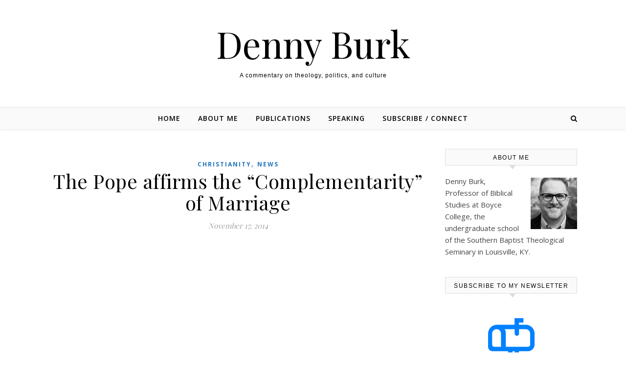

--- FILE ---
content_type: text/html; charset=UTF-8
request_url: https://www.dennyburk.com/the-pope-affirms-the-complementarity-of-marriage/
body_size: 27806
content:
<!DOCTYPE html>
<html lang="en-US">
<head>
<meta charset="UTF-8">
<meta name="viewport" content="width=device-width, initial-scale=1.0" />
<link rel="profile" href="http://gmpg.org/xfn/11">
<title>The Pope affirms the “Complementarity” of Marriage &#8211; Denny Burk</title>
<meta name='robots' content='max-image-preview:large' />
<link rel='dns-prefetch' href='//www.dennyburk.com' />
<link rel='dns-prefetch' href='//secure.gravatar.com' />
<link rel='dns-prefetch' href='//stats.wp.com' />
<link rel='dns-prefetch' href='//fonts.googleapis.com' />
<link rel='dns-prefetch' href='//v0.wordpress.com' />
<link rel='dns-prefetch' href='//jetpack.wordpress.com' />
<link rel='dns-prefetch' href='//s0.wp.com' />
<link rel='dns-prefetch' href='//public-api.wordpress.com' />
<link rel='dns-prefetch' href='//0.gravatar.com' />
<link rel='dns-prefetch' href='//1.gravatar.com' />
<link rel='dns-prefetch' href='//2.gravatar.com' />
<link rel='preconnect' href='//i0.wp.com' />
<link rel='preconnect' href='//c0.wp.com' />
<link rel="alternate" type="application/rss+xml" title="Denny Burk &raquo; Feed" href="https://www.dennyburk.com/feed/" />
<link rel="alternate" type="application/rss+xml" title="Denny Burk &raquo; Comments Feed" href="https://www.dennyburk.com/comments/feed/" />
<link rel="alternate" type="application/rss+xml" title="Denny Burk &raquo; The Pope affirms the “Complementarity” of Marriage Comments Feed" href="https://www.dennyburk.com/the-pope-affirms-the-complementarity-of-marriage/feed/" />
<link rel="alternate" title="oEmbed (JSON)" type="application/json+oembed" href="https://www.dennyburk.com/wp-json/oembed/1.0/embed?url=https%3A%2F%2Fwww.dennyburk.com%2Fthe-pope-affirms-the-complementarity-of-marriage%2F" />
<link rel="alternate" title="oEmbed (XML)" type="text/xml+oembed" href="https://www.dennyburk.com/wp-json/oembed/1.0/embed?url=https%3A%2F%2Fwww.dennyburk.com%2Fthe-pope-affirms-the-complementarity-of-marriage%2F&#038;format=xml" />
<style id='wp-img-auto-sizes-contain-inline-css' type='text/css'>
img:is([sizes=auto i],[sizes^="auto," i]){contain-intrinsic-size:3000px 1500px}
/*# sourceURL=wp-img-auto-sizes-contain-inline-css */
</style>
<style id='wp-emoji-styles-inline-css' type='text/css'>

	img.wp-smiley, img.emoji {
		display: inline !important;
		border: none !important;
		box-shadow: none !important;
		height: 1em !important;
		width: 1em !important;
		margin: 0 0.07em !important;
		vertical-align: -0.1em !important;
		background: none !important;
		padding: 0 !important;
	}
/*# sourceURL=wp-emoji-styles-inline-css */
</style>
<link rel='stylesheet' id='plyr-css-css' href='https://www.dennyburk.com/wp-content/plugins/easy-video-player/lib/plyr.css?ver=6.9' type='text/css' media='all' />
<link rel='stylesheet' id='uaf_client_css-css' href='https://www.dennyburk.com/wp-content/uploads/useanyfont/uaf.css?ver=1765780967' type='text/css' media='all' />
<link rel='stylesheet' id='savona-style-css' href='https://www.dennyburk.com/wp-content/themes/savona/style.css?ver=6.9' type='text/css' media='all' />
<link rel='stylesheet' id='fontawesome-css' href='https://www.dennyburk.com/wp-content/themes/savona/assets/css/font-awesome.css?ver=6.9' type='text/css' media='all' />
<link rel='stylesheet' id='fontello-css' href='https://www.dennyburk.com/wp-content/themes/savona/assets/css/fontello.css?ver=6.9' type='text/css' media='all' />
<link rel='stylesheet' id='slick-css' href='https://www.dennyburk.com/wp-content/themes/savona/assets/css/slick.css?ver=6.9' type='text/css' media='all' />
<link rel='stylesheet' id='scrollbar-css' href='https://www.dennyburk.com/wp-content/themes/savona/assets/css/perfect-scrollbar.css?ver=6.9' type='text/css' media='all' />
<link rel='stylesheet' id='savona-woocommerce-css' href='https://www.dennyburk.com/wp-content/themes/savona/assets/css/woocommerce.css?ver=6.9' type='text/css' media='all' />
<link rel='stylesheet' id='savona-responsive-css' href='https://www.dennyburk.com/wp-content/themes/savona/assets/css/responsive.css?ver=6.9' type='text/css' media='all' />
<link rel='stylesheet' id='savona-playfair-font-css' href='//fonts.googleapis.com/css?family=Playfair+Display%3A400%2C700&#038;ver=1.0.0' type='text/css' media='all' />
<link rel='stylesheet' id='savona-opensans-font-css' href='//fonts.googleapis.com/css?family=Open+Sans%3A400italic%2C400%2C600italic%2C600%2C700italic%2C700&#038;ver=1.0.0' type='text/css' media='all' />
<link rel='stylesheet' id='sharedaddy-css' href='https://c0.wp.com/p/jetpack/15.4/modules/sharedaddy/sharing.css' type='text/css' media='all' />
<link rel='stylesheet' id='social-logos-css' href='https://c0.wp.com/p/jetpack/15.4/_inc/social-logos/social-logos.min.css' type='text/css' media='all' />
<script type="text/javascript" id="plyr-js-js-extra">
/* <![CDATA[ */
var easy_video_player = {"plyr_iconUrl":"https://www.dennyburk.com/wp-content/plugins/easy-video-player/lib/plyr.svg","plyr_blankVideo":"https://www.dennyburk.com/wp-content/plugins/easy-video-player/lib/blank.mp4"};
//# sourceURL=plyr-js-js-extra
/* ]]> */
</script>
<script type="text/javascript" src="https://www.dennyburk.com/wp-content/plugins/easy-video-player/lib/plyr.js?ver=6.9" id="plyr-js-js"></script>
<script type="text/javascript" src="https://c0.wp.com/c/6.9/wp-includes/js/jquery/jquery.min.js" id="jquery-core-js"></script>
<script type="text/javascript" src="https://c0.wp.com/c/6.9/wp-includes/js/jquery/jquery-migrate.min.js" id="jquery-migrate-js"></script>
<link rel="https://api.w.org/" href="https://www.dennyburk.com/wp-json/" /><link rel="alternate" title="JSON" type="application/json" href="https://www.dennyburk.com/wp-json/wp/v2/posts/29195" /><link rel="EditURI" type="application/rsd+xml" title="RSD" href="https://www.dennyburk.com/xmlrpc.php?rsd" />
<link rel="canonical" href="https://www.dennyburk.com/the-pope-affirms-the-complementarity-of-marriage/" />
<link rel='shortlink' href='https://wp.me/p1I00q-7AT' />
	<style>img#wpstats{display:none}</style>
		<link rel="pingback" href="https://www.dennyburk.com/xmlrpc.php">
<style id="savona_dynamic_css">body {background-color: #ffffff;}#top-bar {background-color: #000000;}#top-bar a {color: #ffffff;}#top-bar a:hover,#top-bar li.current-menu-item > a,#top-bar li.current-menu-ancestor > a,#top-bar .sub-menu li.current-menu-item > a,#top-bar .sub-menu li.current-menu-ancestor> a {color: #dddddd;}#top-menu .sub-menu,#top-menu .sub-menu a {background-color: #000000;border-color: rgba(255,255,255, 0.05);}.header-logo a,.site-description {color: #000000;}.entry-header {background-color: #ffffff;}#featured-links h4 {background-color: rgba(255,255,255, 0.85);color: #000000;}#main-nav a,#main-nav i,#main-nav #s {color: #000000;}.main-nav-sidebar span,.sidebar-alt-close-btn span {background-color: #000000;}#main-nav a:hover,#main-nav i:hover,#main-nav li.current-menu-item > a,#main-nav li.current-menu-ancestor > a,#main-nav .sub-menu li.current-menu-item > a,#main-nav .sub-menu li.current-menu-ancestor> a {color: #1e73be;}.main-nav-sidebar:hover span {background-color: #1e73be;}#main-menu .sub-menu,#main-menu .sub-menu a {background-color: #ffffff;border-color: rgba(0,0,0, 0.05);}#main-nav #s {background-color: #ffffff;}#main-nav #s::-webkit-input-placeholder { /* Chrome/Opera/Safari */color: rgba(0,0,0, 0.7);}#main-nav #s::-moz-placeholder { /* Firefox 19+ */color: rgba(0,0,0, 0.7);}#main-nav #s:-ms-input-placeholder { /* IE 10+ */color: rgba(0,0,0, 0.7);}#main-nav #s:-moz-placeholder { /* Firefox 18- */color: rgba(0,0,0, 0.7);}/* Background */.sidebar-alt,#featured-links,.main-content,#featured-slider,#page-content select,#page-content input,#page-content textarea {background-color: #ffffff;}/* Text */#page-content,#page-content select,#page-content input,#page-content textarea,#page-content .post-author a,#page-content .savona-widget a,#page-content .comment-author {color: #464646;}/* Title */#page-content h1 a,#page-content h1,#page-content h2,#page-content h3,#page-content h4,#page-content h5,#page-content h6,.post-content > p:first-child:first-letter,#page-content .author-description h4 a,#page-content .related-posts h4 a,#page-content .blog-pagination .previous-page a,#page-content .blog-pagination .next-page a,blockquote,#page-content .post-share a {color: #030303;}#page-content h1 a:hover {color: rgba(3,3,3, 0.75);}/* Meta */#page-content .post-date,#page-content .post-comments,#page-content .post-author,#page-content .related-post-date,#page-content .comment-meta a,#page-content .author-share a,#page-content .post-tags a,#page-content .tagcloud a,.widget_categories li,.widget_archive li,.ahse-subscribe-box p,.rpwwt-post-author,.rpwwt-post-categories,.rpwwt-post-date,.rpwwt-post-comments-number {color: #a1a1a1;}#page-content input::-webkit-input-placeholder { /* Chrome/Opera/Safari */color: #a1a1a1;}#page-content input::-moz-placeholder { /* Firefox 19+ */color: #a1a1a1;}#page-content input:-ms-input-placeholder { /* IE 10+ */color: #a1a1a1;}#page-content input:-moz-placeholder { /* Firefox 18- */color: #a1a1a1;}/* Accent */#page-content a,.post-categories {color: #1e73be;}.ps-container > .ps-scrollbar-y-rail > .ps-scrollbar-y {background: #1e73be;}#page-content a:hover {color: rgba(30,115,190, 0.8);}blockquote {border-color: #1e73be;}/* Selection */::-moz-selection {color: #ffffff;background: #1e73be;}::selection {color: #ffffff;background: #1e73be;}/* Border */#page-content .post-footer,#page-content .author-description,#page-content .related-posts,#page-content .entry-comments,#page-content .savona-widget li,#page-content #wp-calendar,#page-content #wp-calendar caption,#page-content #wp-calendar tbody td,#page-content .widget_nav_menu li a,#page-content .tagcloud a,#page-content select,#page-content input,#page-content textarea,.widget-title h2:before,.widget-title h2:after,.post-tags a,.gallery-caption,.wp-caption-text,table tr,table th,table td,pre {border-color: #e8e8e8;}hr {background-color: #e8e8e8;}/* Buttons */.widget_search i,.widget_search #searchsubmit,.single-navigation i,#page-content .submit,#page-content .blog-pagination.numeric a,#page-content .blog-pagination.load-more a,#page-content .savona-subscribe-box input[type="submit"],#page-content .widget_wysija input[type="submit"],#page-content .post-password-form input[type="submit"],#page-content .wpcf7 [type="submit"] {color: #ffffff;background-color: #333333;}.single-navigation i:hover,#page-content .submit:hover,#page-content .blog-pagination.numeric a:hover,#page-content .blog-pagination.numeric span,#page-content .blog-pagination.load-more a:hover,#page-content .savona-subscribe-box input[type="submit"]:hover,#page-content .widget_wysija input[type="submit"]:hover,#page-content .post-password-form input[type="submit"]:hover,#page-content .wpcf7 [type="submit"]:hover {color: #ffffff;background-color: #1e73be;}/* Image Overlay */.image-overlay,#infscr-loading,#page-content h4.image-overlay {color: #ffffff;background-color: rgba(73,73,73, 0.3);}.image-overlay a,.post-slider .prev-arrow,.post-slider .next-arrow,#page-content .image-overlay a,#featured-slider .slick-arrow,#featured-slider .slider-dots {color: #ffffff;}.slide-caption {background: rgba(255,255,255, 0.95);}#featured-slider .slick-active {background: #ffffff;}#page-footer,#page-footer select,#page-footer input,#page-footer textarea {background-color: #f6f6f6;color: #333333;}#page-footer,#page-footer a,#page-footer select,#page-footer input,#page-footer textarea {color: #333333;}#page-footer #s::-webkit-input-placeholder { /* Chrome/Opera/Safari */color: #333333;}#page-footer #s::-moz-placeholder { /* Firefox 19+ */color: #333333;}#page-footer #s:-ms-input-placeholder { /* IE 10+ */color: #333333;}#page-footer #s:-moz-placeholder { /* Firefox 18- */color: #333333;}/* Title */#page-footer h1,#page-footer h2,#page-footer h3,#page-footer h4,#page-footer h5,#page-footer h6 {color: #111111;}#page-footer a:hover {color: #1e73be;}/* Border */#page-footer a,#page-footer .savona-widget li,#page-footer #wp-calendar,#page-footer #wp-calendar caption,#page-footer #wp-calendar tbody td,#page-footer .widget_nav_menu li a,#page-footer select,#page-footer input,#page-footer textarea,#page-footer .widget-title h2:before,#page-footer .widget-title h2:after,.footer-widgets {border-color: #e0dbdb;}#page-footer hr {background-color: #e0dbdb;}.savona-preloader-wrap {background-color: #333333;}.boxed-wrapper {max-width: 1160px;}.sidebar-alt {width: 340px;left: -340px; padding: 85px 35px 0px;}.sidebar-left,.sidebar-right {width: 307px;}[data-layout*="rsidebar"] .main-container,[data-layout*="lsidebar"] .main-container {width: calc(100% - 307px);width: -webkit-calc(100% - 307px);}[data-layout*="lrsidebar"] .main-container {width: calc(100% - 614px);width: -webkit-calc(100% - 614px);}[data-layout*="fullwidth"] .main-container {width: 100%;}#top-bar > div,#main-nav > div,#featured-slider.boxed-wrapper,#featured-links,.main-content,.page-footer-inner {padding-left: 40px;padding-right: 40px;}#top-menu {float: left;}.top-bar-socials {float: right;}.entry-header {background-image:url();}.logo-img {max-width: 500px;}#main-nav {text-align: center;}.main-nav-sidebar {position: absolute;top: 0px;left: 40px;z-index: 1;}.main-nav-icons {position: absolute;top: 0px;right: 40px;z-index: 2;}#featured-slider.boxed-wrapper {padding-top: 41px;}#featured-links .featured-link {margin-right: 30px;}#featured-links .featured-link:last-of-type {margin-right: 0;}#featured-links .featured-link {width: calc( (100% - -30px) / 0);width: -webkit-calc( (100% - -30px) / 0);}.blog-grid > li {margin-bottom: 30px;}[data-layout*="col2"] .blog-grid > li,[data-layout*="col3"] .blog-grid > li,[data-layout*="col4"] .blog-grid > li {display: inline-block;vertical-align: top;margin-right: 37px;}[data-layout*="col2"] .blog-grid > li:nth-of-type(2n+2),[data-layout*="col3"] .blog-grid > li:nth-of-type(3n+3),[data-layout*="col4"] .blog-grid > li:nth-of-type(4n+4) {margin-right: 0;}[data-layout*="col1"] .blog-grid > li {width: 100%;}[data-layout*="col2"] .blog-grid > li {width: calc((100% - 37px ) /2);width: -webkit-calc((100% - 37px ) /2);}[data-layout*="col3"] .blog-grid > li {width: calc((100% - 2 * 37px ) /3);width: -webkit-calc((100% - 2 * 37px ) /3);}[data-layout*="col4"] .blog-grid > li {width: calc((100% - 3 * 37px ) /4);width: -webkit-calc((100% - 3 * 37px ) /4);}[data-layout*="rsidebar"] .sidebar-right {padding-left: 37px;}[data-layout*="lsidebar"] .sidebar-left {padding-right: 37px;}[data-layout*="lrsidebar"] .sidebar-right {padding-left: 37px;}[data-layout*="lrsidebar"] .sidebar-left {padding-right: 37px;}.post-content > p:first-child:first-letter { /* MOD */float: left;margin: 0px 12px 0 0;font-size: 80px;line-height: 65px;text-align: center;}@-moz-document url-prefix() {.post-content > p:first-child:first-letter {margin-top: 10px !important;}}.footer-widgets > .savona-widget {width: 30%;margin-right: 5%;}.footer-widgets > .savona-widget:nth-child(3n+3) {margin-right: 0;}.footer-widgets > .savona-widget:nth-child(3n+4) {clear: both;}.copyright-info {float: right;}.footer-socials {float: left;}.woocommerce div.product .stock,.woocommerce div.product p.price,.woocommerce div.product span.price,.woocommerce ul.products li.product .price,.woocommerce-Reviews .woocommerce-review__author,.woocommerce form .form-row .required,.woocommerce form .form-row.woocommerce-invalid label,.woocommerce #page-content div.product .woocommerce-tabs ul.tabs li a {color: #464646;}.woocommerce a.remove:hover {color: #464646 !important;}.woocommerce a.remove,.woocommerce .product_meta,#page-content .woocommerce-breadcrumb,#page-content .woocommerce-review-link,#page-content .woocommerce-breadcrumb a,#page-content .woocommerce-MyAccount-navigation-link a,.woocommerce .woocommerce-info:before,.woocommerce #page-content .woocommerce-result-count,.woocommerce-page #page-content .woocommerce-result-count,.woocommerce-Reviews .woocommerce-review__published-date,.woocommerce .product_list_widget .quantity,.woocommerce .widget_products .amount,.woocommerce .widget_price_filter .price_slider_amount,.woocommerce .widget_recently_viewed_products .amount,.woocommerce .widget_top_rated_products .amount,.woocommerce .widget_recent_reviews .reviewer {color: #a1a1a1;}.woocommerce a.remove {color: #a1a1a1 !important;}p.demo_store,.woocommerce-store-notice,.woocommerce span.onsale { background-color: #1e73be;}.woocommerce .star-rating::before,.woocommerce .star-rating span::before,.woocommerce #page-content ul.products li.product .button,#page-content .woocommerce ul.products li.product .button,#page-content .woocommerce-MyAccount-navigation-link.is-active a,#page-content .woocommerce-MyAccount-navigation-link a:hover { color: #1e73be;}.woocommerce form.login,.woocommerce form.register,.woocommerce-account fieldset,.woocommerce form.checkout_coupon,.woocommerce .woocommerce-info,.woocommerce .woocommerce-error,.woocommerce .woocommerce-message,.woocommerce .widget_shopping_cart .total,.woocommerce.widget_shopping_cart .total,.woocommerce-Reviews .comment_container,.woocommerce-cart #payment ul.payment_methods,#add_payment_method #payment ul.payment_methods,.woocommerce-checkout #payment ul.payment_methods,.woocommerce div.product .woocommerce-tabs ul.tabs::before,.woocommerce div.product .woocommerce-tabs ul.tabs::after,.woocommerce div.product .woocommerce-tabs ul.tabs li,.woocommerce .woocommerce-MyAccount-navigation-link,.select2-container--default .select2-selection--single {border-color: #e8e8e8;}.woocommerce-cart #payment,#add_payment_method #payment,.woocommerce-checkout #payment,.woocommerce .woocommerce-info,.woocommerce .woocommerce-error,.woocommerce .woocommerce-message,.woocommerce div.product .woocommerce-tabs ul.tabs li {background-color: rgba(232,232,232, 0.3);}.woocommerce-cart #payment div.payment_box::before,#add_payment_method #payment div.payment_box::before,.woocommerce-checkout #payment div.payment_box::before {border-color: rgba(232,232,232, 0.5);}.woocommerce-cart #payment div.payment_box,#add_payment_method #payment div.payment_box,.woocommerce-checkout #payment div.payment_box {background-color: rgba(232,232,232, 0.5);}#page-content .woocommerce input.button,#page-content .woocommerce a.button,#page-content .woocommerce a.button.alt,#page-content .woocommerce button.button.alt,#page-content .woocommerce input.button.alt,#page-content .woocommerce #respond input#submit.alt,.woocommerce #page-content .widget_product_search input[type="submit"],.woocommerce #page-content .woocommerce-message .button,.woocommerce #page-content a.button.alt,.woocommerce #page-content button.button.alt,.woocommerce #page-content #respond input#submit,.woocommerce #page-content .widget_price_filter .button,.woocommerce #page-content .woocommerce-message .button,.woocommerce-page #page-content .woocommerce-message .button,.woocommerce #page-content nav.woocommerce-pagination ul li a,.woocommerce #page-content nav.woocommerce-pagination ul li span {color: #ffffff;background-color: #333333;}#page-content .woocommerce input.button:hover,#page-content .woocommerce a.button:hover,#page-content .woocommerce a.button.alt:hover,#page-content .woocommerce button.button.alt:hover,#page-content .woocommerce input.button.alt:hover,#page-content .woocommerce #respond input#submit.alt:hover,.woocommerce #page-content .woocommerce-message .button:hover,.woocommerce #page-content a.button.alt:hover,.woocommerce #page-content button.button.alt:hover,.woocommerce #page-content #respond input#submit:hover,.woocommerce #page-content .widget_price_filter .button:hover,.woocommerce #page-content .woocommerce-message .button:hover,.woocommerce-page #page-content .woocommerce-message .button:hover,.woocommerce #page-content nav.woocommerce-pagination ul li a:hover,.woocommerce #page-content nav.woocommerce-pagination ul li span.current {color: #ffffff;background-color: #1e73be;}.woocommerce #page-content nav.woocommerce-pagination ul li a.prev,.woocommerce #page-content nav.woocommerce-pagination ul li a.next {color: #333333;}.woocommerce #page-content nav.woocommerce-pagination ul li a.prev:hover,.woocommerce #page-content nav.woocommerce-pagination ul li a.next:hover {color: #1e73be;}.woocommerce #page-content nav.woocommerce-pagination ul li a.prev:after,.woocommerce #page-content nav.woocommerce-pagination ul li a.next:after {color: #ffffff;}.woocommerce #page-content nav.woocommerce-pagination ul li a.prev:hover:after,.woocommerce #page-content nav.woocommerce-pagination ul li a.next:hover:after {color: #ffffff;}.cssload-container{width:100%;height:36px;text-align:center}.cssload-speeding-wheel{width:36px;height:36px;margin:0 auto;border:2px solid #ffffff;border-radius:50%;border-left-color:transparent;border-right-color:transparent;animation:cssload-spin 575ms infinite linear;-o-animation:cssload-spin 575ms infinite linear;-ms-animation:cssload-spin 575ms infinite linear;-webkit-animation:cssload-spin 575ms infinite linear;-moz-animation:cssload-spin 575ms infinite linear}@keyframes cssload-spin{100%{transform:rotate(360deg);transform:rotate(360deg)}}@-o-keyframes cssload-spin{100%{-o-transform:rotate(360deg);transform:rotate(360deg)}}@-ms-keyframes cssload-spin{100%{-ms-transform:rotate(360deg);transform:rotate(360deg)}}@-webkit-keyframes cssload-spin{100%{-webkit-transform:rotate(360deg);transform:rotate(360deg)}}@-moz-keyframes cssload-spin{100%{-moz-transform:rotate(360deg);transform:rotate(360deg)}}</style>
<!-- Jetpack Open Graph Tags -->
<meta property="og:type" content="article" />
<meta property="og:title" content="The Pope affirms the “Complementarity” of Marriage" />
<meta property="og:url" content="https://www.dennyburk.com/the-pope-affirms-the-complementarity-of-marriage/" />
<meta property="og:description" content="Six videos have been released in conjunction with the Vatican&#8217;s colloquium on complementarity—an event being held now in Rome. I have not yet seen all six, but I have viewed the first one (se…" />
<meta property="article:published_time" content="2014-11-17T21:19:43+00:00" />
<meta property="article:modified_time" content="2014-11-20T01:47:51+00:00" />
<meta property="og:site_name" content="Denny Burk" />
<meta property="og:image" content="https://s0.wp.com/i/blank.jpg" />
<meta property="og:image:width" content="200" />
<meta property="og:image:height" content="200" />
<meta property="og:image:alt" content="" />
<meta property="og:locale" content="en_US" />
<meta name="twitter:text:title" content="The Pope affirms the “Complementarity” of Marriage" />
<meta name="twitter:card" content="summary" />

<!-- End Jetpack Open Graph Tags -->
		<style type="text/css" id="wp-custom-css">
			/* Change font and font size for post content */
.post-content, .entry-content {
    font-family: 'Georgia', serif;
    font-size: 20px;
}

/* Change font and font size for homepage content */
.home .site-content {
    font-family: 'Georgia', serif;
    font-size: 20px;
}		</style>
			<!-- Fonts Plugin CSS - https://fontsplugin.com/ -->
	<style>
			</style>
	<!-- Fonts Plugin CSS -->
	<link rel='stylesheet' id='mailpoet_custom_fonts_0-css' href='https://fonts.googleapis.com/css?family=Abril+FatFace%3A400%2C400i%2C700%2C700i%7CAlegreya%3A400%2C400i%2C700%2C700i%7CAlegreya+Sans%3A400%2C400i%2C700%2C700i%7CAmatic+SC%3A400%2C400i%2C700%2C700i%7CAnonymous+Pro%3A400%2C400i%2C700%2C700i%7CArchitects+Daughter%3A400%2C400i%2C700%2C700i%7CArchivo%3A400%2C400i%2C700%2C700i%7CArchivo+Narrow%3A400%2C400i%2C700%2C700i%7CAsap%3A400%2C400i%2C700%2C700i%7CBarlow%3A400%2C400i%2C700%2C700i%7CBioRhyme%3A400%2C400i%2C700%2C700i%7CBonbon%3A400%2C400i%2C700%2C700i%7CCabin%3A400%2C400i%2C700%2C700i%7CCairo%3A400%2C400i%2C700%2C700i%7CCardo%3A400%2C400i%2C700%2C700i%7CChivo%3A400%2C400i%2C700%2C700i%7CConcert+One%3A400%2C400i%2C700%2C700i%7CCormorant%3A400%2C400i%2C700%2C700i%7CCrimson+Text%3A400%2C400i%2C700%2C700i%7CEczar%3A400%2C400i%2C700%2C700i%7CExo+2%3A400%2C400i%2C700%2C700i%7CFira+Sans%3A400%2C400i%2C700%2C700i%7CFjalla+One%3A400%2C400i%2C700%2C700i%7CFrank+Ruhl+Libre%3A400%2C400i%2C700%2C700i%7CGreat+Vibes%3A400%2C400i%2C700%2C700i&#038;ver=6.9' type='text/css' media='all' />
<link rel='stylesheet' id='mailpoet_custom_fonts_1-css' href='https://fonts.googleapis.com/css?family=Heebo%3A400%2C400i%2C700%2C700i%7CIBM+Plex%3A400%2C400i%2C700%2C700i%7CInconsolata%3A400%2C400i%2C700%2C700i%7CIndie+Flower%3A400%2C400i%2C700%2C700i%7CInknut+Antiqua%3A400%2C400i%2C700%2C700i%7CInter%3A400%2C400i%2C700%2C700i%7CKarla%3A400%2C400i%2C700%2C700i%7CLibre+Baskerville%3A400%2C400i%2C700%2C700i%7CLibre+Franklin%3A400%2C400i%2C700%2C700i%7CMontserrat%3A400%2C400i%2C700%2C700i%7CNeuton%3A400%2C400i%2C700%2C700i%7CNotable%3A400%2C400i%2C700%2C700i%7CNothing+You+Could+Do%3A400%2C400i%2C700%2C700i%7CNoto+Sans%3A400%2C400i%2C700%2C700i%7CNunito%3A400%2C400i%2C700%2C700i%7COld+Standard+TT%3A400%2C400i%2C700%2C700i%7COxygen%3A400%2C400i%2C700%2C700i%7CPacifico%3A400%2C400i%2C700%2C700i%7CPoppins%3A400%2C400i%2C700%2C700i%7CProza+Libre%3A400%2C400i%2C700%2C700i%7CPT+Sans%3A400%2C400i%2C700%2C700i%7CPT+Serif%3A400%2C400i%2C700%2C700i%7CRakkas%3A400%2C400i%2C700%2C700i%7CReenie+Beanie%3A400%2C400i%2C700%2C700i%7CRoboto+Slab%3A400%2C400i%2C700%2C700i&#038;ver=6.9' type='text/css' media='all' />
<link rel='stylesheet' id='mailpoet_custom_fonts_2-css' href='https://fonts.googleapis.com/css?family=Ropa+Sans%3A400%2C400i%2C700%2C700i%7CRubik%3A400%2C400i%2C700%2C700i%7CShadows+Into+Light%3A400%2C400i%2C700%2C700i%7CSpace+Mono%3A400%2C400i%2C700%2C700i%7CSpectral%3A400%2C400i%2C700%2C700i%7CSue+Ellen+Francisco%3A400%2C400i%2C700%2C700i%7CTitillium+Web%3A400%2C400i%2C700%2C700i%7CUbuntu%3A400%2C400i%2C700%2C700i%7CVarela%3A400%2C400i%2C700%2C700i%7CVollkorn%3A400%2C400i%2C700%2C700i%7CWork+Sans%3A400%2C400i%2C700%2C700i%7CYatra+One%3A400%2C400i%2C700%2C700i&#038;ver=6.9' type='text/css' media='all' />
<link rel='stylesheet' id='mailpoet_public-css' href='https://www.dennyburk.com/wp-content/plugins/mailpoet/assets/dist/css/mailpoet-public.b1f0906e.css?ver=6.9' type='text/css' media='all' />
</head>

<body class="wp-singular post-template-default single single-post postid-29195 single-format-standard wp-theme-savona fpt-template-savona">
	<!-- Preloader -->
	
	<!-- Page Wrapper -->
	<div id="page-wrap">
		
		<a class="skip-link screen-reader-text" href="#page-content">Skip to content</a>
		
		<!-- Boxed Wrapper -->
		<div id="page-header" >

		
<div id="top-bar" class="clear-fix">
	<div class="boxed-wrapper">
		
		
		<div class="top-bar-socials">

			
			
			
			
		</div>

	
	</div>
</div><!-- #top-bar -->

	<div class="entry-header">
		<div class="cv-outer">
		<div class="cv-inner">
			<div class="header-logo">
				
								<a href="https://www.dennyburk.com/">Denny Burk</a>
				
								<br>
				<p class="site-description">A commentary on theology, politics, and culture</p>
								
			</div>
		</div>
		</div>
	</div><div id="main-nav" class="clear-fix" data-fixed="1">

	<div class="boxed-wrapper">	
		
		<!-- Alt Sidebar Icon -->
		

		<!-- Icons -->
		<div class="main-nav-icons">
			
						<div class="main-nav-search">
				<i class="fa fa-search"></i>
				<i class="fa fa-times"></i>
				<form role="search" method="get" id="searchform" class="clear-fix" action="https://www.dennyburk.com/"><input type="search" name="s" id="s" placeholder="Search..." data-placeholder="Type &amp; hit enter..." value="" /><i class="fa fa-search"></i><input type="submit" id="searchsubmit" value="st" /></form>			</div>
					</div>


		<!-- Menu -->
		<span class="mobile-menu-btn">
			<i class="fa fa-chevron-down"></i>
		</span>

		<nav class="main-menu-container"><ul id="main-menu" class=""><li id="menu-item-37350" class="menu-item menu-item-type-custom menu-item-object-custom menu-item-home menu-item-37350"><a href="https://www.dennyburk.com/">Home</a></li>
<li id="menu-item-37349" class="menu-item menu-item-type-post_type menu-item-object-page menu-item-37349"><a href="https://www.dennyburk.com/about/">About Me</a></li>
<li id="menu-item-37346" class="menu-item menu-item-type-post_type menu-item-object-page menu-item-37346"><a href="https://www.dennyburk.com/publications/">Publications</a></li>
<li id="menu-item-37345" class="menu-item menu-item-type-post_type menu-item-object-page menu-item-37345"><a href="https://www.dennyburk.com/speaking/">Speaking</a></li>
<li id="menu-item-37348" class="menu-item menu-item-type-post_type menu-item-object-page menu-item-37348"><a href="https://www.dennyburk.com/subscribe/">Subscribe / Connect</a></li>
</ul></nav><nav class="mobile-menu-container"><ul id="mobile-menu" class=""><li class="menu-item menu-item-type-custom menu-item-object-custom menu-item-home menu-item-37350"><a href="https://www.dennyburk.com/">Home</a></li>
<li class="menu-item menu-item-type-post_type menu-item-object-page menu-item-37349"><a href="https://www.dennyburk.com/about/">About Me</a></li>
<li class="menu-item menu-item-type-post_type menu-item-object-page menu-item-37346"><a href="https://www.dennyburk.com/publications/">Publications</a></li>
<li class="menu-item menu-item-type-post_type menu-item-object-page menu-item-37345"><a href="https://www.dennyburk.com/speaking/">Speaking</a></li>
<li class="menu-item menu-item-type-post_type menu-item-object-page menu-item-37348"><a href="https://www.dennyburk.com/subscribe/">Subscribe / Connect</a></li>
</ul></nav>
	</div>

</div><!-- #main-nav -->

		</div><!-- .boxed-wrapper -->

		<!-- Page Content -->
		<div id="page-content">

			

<!-- Page Content -->
<div class="main-content clear-fix boxed-wrapper" data-layout="col1-rsidebar" data-sidebar-sticky="1">


	
	<!-- Main Container -->
	<div class="main-container">

		<article id="post-29195" class="post-29195 post type-post status-publish format-standard hentry category-christianity category-news">

	

	<div class="post-media">
			</div>

	<header class="post-header">

		<div class="post-categories"><a href="https://www.dennyburk.com/category/christianity/" rel="category tag">Christianity</a>,&#160;&#160;<a href="https://www.dennyburk.com/category/news/" rel="category tag">News</a> </div>
		<h1 class="post-title">The Pope affirms the “Complementarity” of Marriage</h1>
		
		<div class="post-meta clear-fix">
						<span class="post-date">November 17, 2014</span>
					</div>
		
	</header>

	<div class="post-content">

		<p><iframe width="600" height="338" src="//www.youtube.com/embed/X8_0_ZbhhYk?rel=0" frameborder="0" allowfullscreen></iframe></p>
<p>Six videos have been released in conjunction with the Vatican&#8217;s colloquium on complementarity—an event being held now in Rome. I have not yet seen all six, but I have viewed the first one (see above). It is really well done. In fact, I would say that this is a must-watch video. It bears an international, timeless perspective on the fundamental &#8220;complementarity&#8221; of marriage—that is, that marriage is fundamentally a heterosexual union. It includes testimonials from <strong>N. T. Wright</strong>, <strong>Peter Kreeft</strong>, and many others.</p>
<p>I think that this video is expressing what Pope Francis himself declared today in his <a href="http://www.news.va/en/news/pope-francis-marriage-and-the-family-are-in-crisis"><strong>opening remarks to the colloquium</strong></a>. In a translation provided by the Vatican News website, the Pope affirms that marriage is irreducibly heterosexual in its nature. You can read his remarks <a href="http://www.news.va/en/news/pope-francis-marriage-and-the-family-are-in-crisis"><strong>here</strong></a>.</p>
  
  
  <div class="
    mailpoet_form_popup_overlay
      "></div>
  <div
    id="mp_form_below_posts1"
    class="
      mailpoet_form
      mailpoet_form_below_posts
      mailpoet_form_position_
      mailpoet_form_animation_
    "
      >

    <style type="text/css">
     #mp_form_below_posts1 .mailpoet_form {  }
#mp_form_below_posts1 form { margin-bottom: 0; }
#mp_form_below_posts1 p.mailpoet_form_paragraph { margin-bottom: 10px; }
#mp_form_below_posts1 .mailpoet_column_with_background { padding: 10px; }
#mp_form_below_posts1 .mailpoet_form_column:not(:first-child) { margin-left: 20px; }
#mp_form_below_posts1 .mailpoet_paragraph { line-height: 20px; margin-bottom: 20px; }
#mp_form_below_posts1 .mailpoet_segment_label, #mp_form_below_posts1 .mailpoet_text_label, #mp_form_below_posts1 .mailpoet_textarea_label, #mp_form_below_posts1 .mailpoet_select_label, #mp_form_below_posts1 .mailpoet_radio_label, #mp_form_below_posts1 .mailpoet_checkbox_label, #mp_form_below_posts1 .mailpoet_list_label, #mp_form_below_posts1 .mailpoet_date_label { display: block; font-weight: normal; }
#mp_form_below_posts1 .mailpoet_text, #mp_form_below_posts1 .mailpoet_textarea, #mp_form_below_posts1 .mailpoet_select, #mp_form_below_posts1 .mailpoet_date_month, #mp_form_below_posts1 .mailpoet_date_day, #mp_form_below_posts1 .mailpoet_date_year, #mp_form_below_posts1 .mailpoet_date { display: block; }
#mp_form_below_posts1 .mailpoet_text, #mp_form_below_posts1 .mailpoet_textarea { width: 200px; }
#mp_form_below_posts1 .mailpoet_checkbox {  }
#mp_form_below_posts1 .mailpoet_submit {  }
#mp_form_below_posts1 .mailpoet_divider {  }
#mp_form_below_posts1 .mailpoet_message {  }
#mp_form_below_posts1 .mailpoet_form_loading { width: 30px; text-align: center; line-height: normal; }
#mp_form_below_posts1 .mailpoet_form_loading > span { width: 5px; height: 5px; background-color: #5b5b5b; }
#mp_form_below_posts1 h2.mailpoet-heading { margin: 0 0 20px 0; }
#mp_form_below_posts1 h1.mailpoet-heading { margin: 0 0 10px; }#mp_form_below_posts1{border-radius: 25px;text-align: center;}#mp_form_below_posts1 form.mailpoet_form {padding: 30px;}#mp_form_below_posts1{width: 100%;}#mp_form_below_posts1 .mailpoet_message {margin: 0; padding: 0 20px;}
        #mp_form_below_posts1 .mailpoet_validate_success {color: #00d084}
        #mp_form_below_posts1 input.parsley-success {color: #00d084}
        #mp_form_below_posts1 select.parsley-success {color: #00d084}
        #mp_form_below_posts1 textarea.parsley-success {color: #00d084}
      
        #mp_form_below_posts1 .mailpoet_validate_error {color: #cf2e2e}
        #mp_form_below_posts1 input.parsley-error {color: #cf2e2e}
        #mp_form_below_posts1 select.parsley-error {color: #cf2e2e}
        #mp_form_below_posts1 textarea.textarea.parsley-error {color: #cf2e2e}
        #mp_form_below_posts1 .parsley-errors-list {color: #cf2e2e}
        #mp_form_below_posts1 .parsley-required {color: #cf2e2e}
        #mp_form_below_posts1 .parsley-custom-error-message {color: #cf2e2e}
      #mp_form_below_posts1 .mailpoet_paragraph.last {margin-bottom: 0} @media (max-width: 500px) {#mp_form_below_posts1 {background-image: none;}} @media (min-width: 500px) {#mp_form_below_posts1 .last .mailpoet_paragraph:last-child {margin-bottom: 0}}  @media (max-width: 500px) {#mp_form_below_posts1 .mailpoet_form_column:last-child .mailpoet_paragraph:last-child {margin-bottom: 0}} 
    </style>

    <form
      target="_self"
      method="post"
      action="https://www.dennyburk.com/wp-admin/admin-post.php?action=mailpoet_subscription_form"
      class="mailpoet_form mailpoet_form_form mailpoet_form_below_posts"
      novalidate
      data-delay="0"
      data-exit-intent-enabled=""
      data-font-family="Montserrat"
      data-cookie-expiration-time="7"
    >
      <input type="hidden" name="data[form_id]" value="1" />
      <input type="hidden" name="token" value="458ab9e833" />
      <input type="hidden" name="api_version" value="v1" />
      <input type="hidden" name="endpoint" value="subscribers" />
      <input type="hidden" name="mailpoet_method" value="subscribe" />

      <label class="mailpoet_hp_email_label" style="display: none !important;">Please leave this field empty<input type="email" name="data[email]"/></label><div class="mailpoet_form_image"><figure class="size-large aligncenter"><img data-recalc-dims="1" decoding="async" src="https://i0.wp.com/ps.w.org/mailpoet/assets/form-templates/template-4/mailbox%403x.png?resize=95%2C90&#038;ssl=1" alt width="95" height="90" style="width: 95px;height: 90px"></figure></div>
<div class='mailpoet_spacer' style='height: 1px;'></div>
<h3 class="mailpoet-heading  mailpoet-has-font-size" style="text-align: center; color: #0081ff; font-size: 16px; line-height: 1.5"><span style="font-family: Georgia" data-font="Georgia" class="mailpoet-has-font"><strong>Thank you for visiting DennyBurk.com</strong></span></h3>
<h2 class="mailpoet-heading  mailpoet-has-font-size" style="text-align: center; font-size: 16px; line-height: 1.5"><strong><span style="font-family: Georgia" data-font="Georgia" class="mailpoet-has-font">Enter your e-mail below to receive my posts directly to your inbox.</span></strong></h2>
<div class='mailpoet_spacer' style='height: 1px;'></div>
<div class="mailpoet_paragraph "><input type="email" autocomplete="email" class="mailpoet_text" id="form_email_1" name="data[form_field_ZjM2MmY1Njg5YzMzX2VtYWls]" title="Email Address" value="" style="width:100%;box-sizing:border-box;background-color:#f1f1f1;border-style:solid;border-radius:40px !important;border-width:0px;border-color:#313131;padding:15px;margin: 0 auto;font-family:&#039;Montserrat&#039;;font-size:16px;line-height:1.5;height:auto;" data-automation-id="form_email"  placeholder="Email Address *" aria-label="Email Address *" data-parsley-errors-container=".mailpoet_error_1yu9x" data-parsley-required="true" required aria-required="true" data-parsley-minlength="6" data-parsley-maxlength="150" data-parsley-type-message="This value should be a valid email." data-parsley-required-message="This field is required."/><span class="mailpoet_error_1yu9x"></span></div>
<div class="mailpoet_paragraph "><input type="submit" class="mailpoet_submit" value="Subscribe" data-automation-id="subscribe-submit-button" data-font-family='Montserrat' style="width:100%;box-sizing:border-box;background-color:#0081ff;border-style:solid;border-radius:40px !important;border-width:0px;border-color:#313131;padding:15px;margin: 0 auto;font-family:&#039;Montserrat&#039;;font-size:20px;line-height:1.5;height:auto;color:#ffffff;font-weight:bold;" /><span class="mailpoet_form_loading"><span class="mailpoet_bounce1"></span><span class="mailpoet_bounce2"></span><span class="mailpoet_bounce3"></span></span></div>
<p class="mailpoet_form_paragraph  mailpoet-has-font-size" style="text-align: center; font-size: 13px; line-height: 1.5"><em>We don’t spam! Read our <a href="#">privacy policy</a> for more info.</em></p>

      <div class="mailpoet_message">
        <p class="mailpoet_validate_success"
                style="display:none;"
                >Check your inbox or spam folder to confirm your subscription.
        </p>
        <p class="mailpoet_validate_error"
                style="display:none;"
                >        </p>
      </div>
    </form>

      </div>

  <div class="sharedaddy sd-sharing-enabled"><div class="robots-nocontent sd-block sd-social sd-social-official sd-sharing"><h3 class="sd-title">Share this:</h3><div class="sd-content"><ul><li class="share-twitter"><a href="https://twitter.com/share" class="twitter-share-button" data-url="https://www.dennyburk.com/the-pope-affirms-the-complementarity-of-marriage/" data-text="The Pope affirms the “Complementarity” of Marriage"  >Tweet</a></li><li class="share-facebook"><div class="fb-share-button" data-href="https://www.dennyburk.com/the-pope-affirms-the-complementarity-of-marriage/" data-layout="button_count"></div></li><li class="share-pinterest"><div class="pinterest_button"><a href="https://www.pinterest.com/pin/create/button/?url=https%3A%2F%2Fwww.dennyburk.com%2Fthe-pope-affirms-the-complementarity-of-marriage%2F&#038;media=https%3A%2F%2Fsecure.gravatar.com%2Favatar%2F775c62585e5f2a9639b265393da3062a1e833e94950ab14c7c71173f8a6a818b%3Fs%3D96%26d%3Dmm%26r%3Dg&#038;description=The%20Pope%20affirms%20the%20%E2%80%9CComplementarity%E2%80%9D%20of%20Marriage" data-pin-do="buttonPin" data-pin-config="beside"><img data-recalc-dims="1" src="https://i0.wp.com/assets.pinterest.com/images/pidgets/pinit_fg_en_rect_gray_20.png?w=960" /></a></div></li><li class="share-pocket"><div class="pocket_button"><a href="https://getpocket.com/save" class="pocket-btn" data-lang="en" data-save-url="https://www.dennyburk.com/the-pope-affirms-the-complementarity-of-marriage/" data-pocket-count="horizontal" >Pocket</a></div></li><li class="share-end"></li></ul></div></div></div>	</div>

	<footer class="post-footer">

		
				<span class="post-author">By&nbsp;<a href="https://www.dennyburk.com/author/admin/" title="Posts by Denny Burk" rel="author">Denny Burk</a></span>
		
		<a href="https://www.dennyburk.com/the-pope-affirms-the-complementarity-of-marriage/#comments" class="post-comments" >15 Comments</a>		
	</footer>


</article>
<!-- Previous Post -->
<a href="https://www.dennyburk.com/whats-wrong-with-reparative-therapy-heathlambert-acbc/" title="What’s wrong with reparative therapy?" class="single-navigation previous-post">
<i class="fa fa-angle-right"></i>
</a>

<!-- Next Post -->
<a href="https://www.dennyburk.com/evangelicals-meet-to-discuss-sexual-orientation-in-san-diego-this-week-prestonsprinkle-wesleyhill-ostrachan/" title="Evangelicals meet to discuss sexual orientation in San Diego this week" class="single-navigation next-post">
		<i class="fa fa-angle-left"></i>
</a>

			<div class="related-posts">
				<h3>Related Posts</h3>

									<section>
						<a href="https://www.dennyburk.com/should-we-all-be-doconstructing/"><img width="500" height="330" src="https://i0.wp.com/www.dennyburk.com/wp-content/uploads/2022/02/761ECB5B-5D56-4401-B8B0-E9BE2EFFADE9.jpeg?resize=500%2C330&amp;ssl=1" class="attachment-savona-grid-thumbnail size-savona-grid-thumbnail wp-post-image" alt="" decoding="async" loading="lazy" srcset="https://i0.wp.com/www.dennyburk.com/wp-content/uploads/2022/02/761ECB5B-5D56-4401-B8B0-E9BE2EFFADE9.jpeg?resize=500%2C330&amp;ssl=1 500w, https://i0.wp.com/www.dennyburk.com/wp-content/uploads/2022/02/761ECB5B-5D56-4401-B8B0-E9BE2EFFADE9.jpeg?zoom=2&amp;resize=500%2C330&amp;ssl=1 1000w" sizes="auto, (max-width: 500px) 100vw, 500px" /></a>
						<h4><a href="https://www.dennyburk.com/should-we-all-be-doconstructing/">Should We All Be Deconstructing?</a></h4>
						<span class="related-post-date">February 15, 2022</span>
					</section>

									<section>
						<a href="https://www.dennyburk.com/a-revolution-is-underway/"><img width="257" height="330" src="https://i0.wp.com/www.dennyburk.com/wp-content/uploads/2020/07/070720_1403_ARevolution1.jpg?resize=257%2C330&amp;ssl=1" class="attachment-savona-grid-thumbnail size-savona-grid-thumbnail wp-post-image" alt="" decoding="async" loading="lazy" /></a>
						<h4><a href="https://www.dennyburk.com/a-revolution-is-underway/">A Revolution Is Underway</a></h4>
						<span class="related-post-date">July 7, 2020</span>
					</section>

									<section>
						<a href="https://www.dennyburk.com/with-whom-is-the-christian-soldier-meant-to-fight/"><img width="500" height="330" src="https://i0.wp.com/www.dennyburk.com/wp-content/uploads/2022/07/C06D6C24-6DF6-4892-A6D3-675A94427754.jpeg?resize=500%2C330&amp;ssl=1" class="attachment-savona-grid-thumbnail size-savona-grid-thumbnail wp-post-image" alt="" decoding="async" loading="lazy" srcset="https://i0.wp.com/www.dennyburk.com/wp-content/uploads/2022/07/C06D6C24-6DF6-4892-A6D3-675A94427754.jpeg?resize=500%2C330&amp;ssl=1 500w, https://i0.wp.com/www.dennyburk.com/wp-content/uploads/2022/07/C06D6C24-6DF6-4892-A6D3-675A94427754.jpeg?zoom=2&amp;resize=500%2C330&amp;ssl=1 1000w, https://i0.wp.com/www.dennyburk.com/wp-content/uploads/2022/07/C06D6C24-6DF6-4892-A6D3-675A94427754.jpeg?zoom=3&amp;resize=500%2C330&amp;ssl=1 1500w" sizes="auto, (max-width: 500px) 100vw, 500px" /></a>
						<h4><a href="https://www.dennyburk.com/with-whom-is-the-christian-soldier-meant-to-fight/">With whom is the Christian soldier meant to fight?</a></h4>
						<span class="related-post-date">July 10, 2022</span>
					</section>

				
				<div class="clear-fix"></div>
			</div>

			<div class="comments-area" id="comments">
	<h2  class="comment-title">
		15 Comments	</h2>
	
	<ul class="commentslist" >
		
		<li id="comment-147212">
			
			<article class="comment even thread-even depth-1 entry-comments" >					
				<div class="comment-avatar">
					<img alt='' src='https://secure.gravatar.com/avatar/63849870aad012568e39416686f794d9d01f9464d458fb672fa67b0c2f1d9e38?s=75&#038;d=mm&#038;r=g' srcset='https://secure.gravatar.com/avatar/63849870aad012568e39416686f794d9d01f9464d458fb672fa67b0c2f1d9e38?s=150&#038;d=mm&#038;r=g 2x' class='avatar avatar-75 photo' height='75' width='75' loading='lazy' decoding='async'/>				</div>
				<div class="comment-content">
					<h3 class="comment-author">James Bradshaw</h3>
					<div class="comment-meta">		
						<a class="comment-date" href=" https://www.dennyburk.com/the-pope-affirms-the-complementarity-of-marriage/#comment-147212 ">November 17, 2014&nbsp;at&nbsp;8:48 pm</a>
			
						<a rel="nofollow" class="comment-reply-link" href="https://www.dennyburk.com/the-pope-affirms-the-complementarity-of-marriage/?replytocom=147212#respond" data-commentid="147212" data-postid="29195" data-belowelement="comment-147212" data-respondelement="respond" data-replyto="Reply to James Bradshaw" aria-label="Reply to James Bradshaw">Reply</a>						
						<div class="clear-fix"></div>
					</div>

					<div class="comment-text">
												<p>Charles Manson recently wed his 20-something bride.  By virtue of their mismatched plumbing, we are to believe that this union is somehow more worthy of recognition than any gay couple that exists? Such simplistic thinking. I dont get it, I must confess &#8230;</p>
					</div>
				</div>
				
			</article>

		<ul class="children">

		<li id="comment-147392">
			
			<article class="comment odd alt depth-2 entry-comments" >					
				<div class="comment-avatar">
					<img alt='' src='https://secure.gravatar.com/avatar/575d91e9602d11ddd148f56549cd9db6e62b762b8f15ed0c4300a302a1873508?s=75&#038;d=mm&#038;r=g' srcset='https://secure.gravatar.com/avatar/575d91e9602d11ddd148f56549cd9db6e62b762b8f15ed0c4300a302a1873508?s=150&#038;d=mm&#038;r=g 2x' class='avatar avatar-75 photo' height='75' width='75' loading='lazy' decoding='async'/>				</div>
				<div class="comment-content">
					<h3 class="comment-author"><a href="http://ManattheWell" class="url" rel="ugc external nofollow">Charles Wm Wells</a></h3>
					<div class="comment-meta">		
						<a class="comment-date" href=" https://www.dennyburk.com/the-pope-affirms-the-complementarity-of-marriage/#comment-147392 ">November 19, 2014&nbsp;at&nbsp;10:15 pm</a>
			
						<a rel="nofollow" class="comment-reply-link" href="https://www.dennyburk.com/the-pope-affirms-the-complementarity-of-marriage/?replytocom=147392#respond" data-commentid="147392" data-postid="29195" data-belowelement="comment-147392" data-respondelement="respond" data-replyto="Reply to Charles Wm Wells" aria-label="Reply to Charles Wm Wells">Reply</a>						
						<div class="clear-fix"></div>
					</div>

					<div class="comment-text">
												<p>James Bradshaw failed to note that the convicted murderer Charles Manson is in his<br />
80s and will marry his bride who is in her 20s from prison. It stretches the mind to find<br />
a bit of complementarity in the insanity of these pathological arrangements. It really boggles the mind and denudes religion of claim to the moral high road it once enjoyed<br />
to validate such arrangements as a marriage, and insists a couple who have lived in a loving same-sexed relationship for half a century, raised children, and enjoy grand-<br />
children cannot marry is beyond pharisaical.<br />
We know how Jesus felt about Pharisees and their strict adherence to the law.</p>
					</div>
				</div>
				
			</article>

		</li><!-- #comment-## -->
</ul><!-- .children -->
</li><!-- #comment-## -->

		<li id="comment-147215">
			
			<article class="comment even thread-odd thread-alt depth-1 entry-comments" >					
				<div class="comment-avatar">
					<img alt='' src='https://secure.gravatar.com/avatar/63d3b30950be65cc9b75109df233bbbc99a6d6ef292463ff6f254788325ecfbc?s=75&#038;d=mm&#038;r=g' srcset='https://secure.gravatar.com/avatar/63d3b30950be65cc9b75109df233bbbc99a6d6ef292463ff6f254788325ecfbc?s=150&#038;d=mm&#038;r=g 2x' class='avatar avatar-75 photo' height='75' width='75' loading='lazy' decoding='async'/>				</div>
				<div class="comment-content">
					<h3 class="comment-author">Don Johnson</h3>
					<div class="comment-meta">		
						<a class="comment-date" href=" https://www.dennyburk.com/the-pope-affirms-the-complementarity-of-marriage/#comment-147215 ">November 17, 2014&nbsp;at&nbsp;9:46 pm</a>
			
						<a rel="nofollow" class="comment-reply-link" href="https://www.dennyburk.com/the-pope-affirms-the-complementarity-of-marriage/?replytocom=147215#respond" data-commentid="147215" data-postid="29195" data-belowelement="comment-147215" data-respondelement="respond" data-replyto="Reply to Don Johnson" aria-label="Reply to Don Johnson">Reply</a>						
						<div class="clear-fix"></div>
					</div>

					<div class="comment-text">
												<p>My take is there is now de facto such a thing as a civil marriage and a religious marriage.  In a religious marriage, that religion&#8217;s adherents can make any restrictions they wish on who may wed.</p>
					</div>
				</div>
				
			</article>

		</li><!-- #comment-## -->

		<li id="comment-147234">
			
			<article class="comment odd alt thread-even depth-1 entry-comments" >					
				<div class="comment-avatar">
					<img alt='' src='https://secure.gravatar.com/avatar/401b0cb139accad2ad03b4704b70db6eaadeba256a1df0239702a66a50a224ef?s=75&#038;d=mm&#038;r=g' srcset='https://secure.gravatar.com/avatar/401b0cb139accad2ad03b4704b70db6eaadeba256a1df0239702a66a50a224ef?s=150&#038;d=mm&#038;r=g 2x' class='avatar avatar-75 photo' height='75' width='75' loading='lazy' decoding='async'/>				</div>
				<div class="comment-content">
					<h3 class="comment-author">Tim Keene</h3>
					<div class="comment-meta">		
						<a class="comment-date" href=" https://www.dennyburk.com/the-pope-affirms-the-complementarity-of-marriage/#comment-147234 ">November 18, 2014&nbsp;at&nbsp;4:42 am</a>
			
						<a rel="nofollow" class="comment-reply-link" href="https://www.dennyburk.com/the-pope-affirms-the-complementarity-of-marriage/?replytocom=147234#respond" data-commentid="147234" data-postid="29195" data-belowelement="comment-147234" data-respondelement="respond" data-replyto="Reply to Tim Keene" aria-label="Reply to Tim Keene">Reply</a>						
						<div class="clear-fix"></div>
					</div>

					<div class="comment-text">
												<p>The complementarity in marriage the Pope advocates has nothing to do with the fixing of authority lines between husband and wife. He locates his concept in complementarity in 1 Cor 12 and not in 1 Tim or Eph 5. He sees complementarity in marriage as something that is worked out in different ways in different marriages. It is perfectly compatible with and probably even argues for an egalitarian view of marriage. Thus the headline to the post is utterly misleading.</p>
					</div>
				</div>
				
			</article>

		<ul class="children">

		<li id="comment-147264">
			
			<article class="comment even depth-2 entry-comments" >					
				<div class="comment-avatar">
					<img alt='' src='https://secure.gravatar.com/avatar/3f8318ea090cc6798390d7f7249731a2746e0ce1514630d1edce6f650c19d26c?s=75&#038;d=mm&#038;r=g' srcset='https://secure.gravatar.com/avatar/3f8318ea090cc6798390d7f7249731a2746e0ce1514630d1edce6f650c19d26c?s=150&#038;d=mm&#038;r=g 2x' class='avatar avatar-75 photo' height='75' width='75' loading='lazy' decoding='async'/>				</div>
				<div class="comment-content">
					<h3 class="comment-author">Christiane Smith</h3>
					<div class="comment-meta">		
						<a class="comment-date" href=" https://www.dennyburk.com/the-pope-affirms-the-complementarity-of-marriage/#comment-147264 ">November 18, 2014&nbsp;at&nbsp;12:19 pm</a>
			
						<a rel="nofollow" class="comment-reply-link" href="https://www.dennyburk.com/the-pope-affirms-the-complementarity-of-marriage/?replytocom=147264#respond" data-commentid="147264" data-postid="29195" data-belowelement="comment-147264" data-respondelement="respond" data-replyto="Reply to Christiane Smith" aria-label="Reply to Christiane Smith">Reply</a>						
						<div class="clear-fix"></div>
					</div>

					<div class="comment-text">
												<p>Hi TIM,<br />
I do agree with your comment that the Pope has a much expanded interpretation of the term &#8216;complementarity&#8217; . . . I have not seen the videos, so I do not know how they handle defining the term other than what DENNY has shared about the first video.  The Pope is bringing many people of faith together in hopes of increasing understanding of how best the Church can serve families in this present age where family life is in need of support for the sake of children and those who are vulnerable.   As a Catholic, I appreciate that people of good will from the whole Christian family are interested in participating in this effort and I pray that from their collegial efforts, good will come.</p>
					</div>
				</div>
				
			</article>

		<ul class="children">

		<li id="comment-147327">
			
			<article class="comment odd alt depth-3 entry-comments" >					
				<div class="comment-avatar">
					<img alt='' src='https://secure.gravatar.com/avatar/401b0cb139accad2ad03b4704b70db6eaadeba256a1df0239702a66a50a224ef?s=75&#038;d=mm&#038;r=g' srcset='https://secure.gravatar.com/avatar/401b0cb139accad2ad03b4704b70db6eaadeba256a1df0239702a66a50a224ef?s=150&#038;d=mm&#038;r=g 2x' class='avatar avatar-75 photo' height='75' width='75' loading='lazy' decoding='async'/>				</div>
				<div class="comment-content">
					<h3 class="comment-author">Tim Keene</h3>
					<div class="comment-meta">		
						<a class="comment-date" href=" https://www.dennyburk.com/the-pope-affirms-the-complementarity-of-marriage/#comment-147327 ">November 19, 2014&nbsp;at&nbsp;3:35 am</a>
			
						<a rel="nofollow" class="comment-reply-link" href="https://www.dennyburk.com/the-pope-affirms-the-complementarity-of-marriage/?replytocom=147327#respond" data-commentid="147327" data-postid="29195" data-belowelement="comment-147327" data-respondelement="respond" data-replyto="Reply to Tim Keene" aria-label="Reply to Tim Keene">Reply</a>						
						<div class="clear-fix"></div>
					</div>

					<div class="comment-text">
												<p>Thanks for your interest<br />
The &#8216;much expanded interpretation of the term&#8217; is not original to the Pope. A few years ago two huge IVP books on the issue came out simultaneously taking opposing views. One was titled &#8220;Discovering Biblical Equality: Complementarity Without Hierarchy&#8221;. The key move of the Pope, which again is scarcely original to him, is to start the notion of Complementarity from 1 Cor 12, i.e. outside the specific issue of men/women. As soon as one does that, the hierarchies set up are on the basis of gifting/talent and not gender. And so the hierarchies are flexible, potentially and even usually temporary, and not the inflexible and permanent ones assumed by the who affirm &#8220;Complementarity&#8221; (with hierarchy) in marriage and church leadership.<br />
This is why I find it so strange for Denny to publicise the Pope&#8217;s views when they count against Denny&#8217;s views. Perhaps it is testimony to the generosity of Denny&#8217;s  orthodoxy.</p>
					</div>
				</div>
				
			</article>

		</li><!-- #comment-## -->
</ul><!-- .children -->
</li><!-- #comment-## -->
</ul><!-- .children -->
</li><!-- #comment-## -->

		<li id="comment-147255">
			
			<article class="comment even thread-odd thread-alt depth-1 entry-comments" >					
				<div class="comment-avatar">
					<img alt='' src='https://secure.gravatar.com/avatar/64bc8d4a964353e2476b77ed816f781bb10be0efc18657b04ca920e373f275f5?s=75&#038;d=mm&#038;r=g' srcset='https://secure.gravatar.com/avatar/64bc8d4a964353e2476b77ed816f781bb10be0efc18657b04ca920e373f275f5?s=150&#038;d=mm&#038;r=g 2x' class='avatar avatar-75 photo' height='75' width='75' loading='lazy' decoding='async'/>				</div>
				<div class="comment-content">
					<h3 class="comment-author"><a href="http://gravatar.com/buddyglass" class="url" rel="ugc external nofollow">buddyglass</a></h3>
					<div class="comment-meta">		
						<a class="comment-date" href=" https://www.dennyburk.com/the-pope-affirms-the-complementarity-of-marriage/#comment-147255 ">November 18, 2014&nbsp;at&nbsp;10:09 am</a>
			
						<a rel="nofollow" class="comment-reply-link" href="https://www.dennyburk.com/the-pope-affirms-the-complementarity-of-marriage/?replytocom=147255#respond" data-commentid="147255" data-postid="29195" data-belowelement="comment-147255" data-respondelement="respond" data-replyto="Reply to buddyglass" aria-label="Reply to buddyglass">Reply</a>						
						<div class="clear-fix"></div>
					</div>

					<div class="comment-text">
												<p>Question for Denny et. al.:  Do you agree with the Pope&#8217;s condemnation of IVF?</p>
					</div>
				</div>
				
			</article>

		<ul class="children">

		<li id="comment-147351">
			
			<article class="comment odd alt depth-2 entry-comments" >					
				<div class="comment-avatar">
					<img alt='' src='https://secure.gravatar.com/avatar/84be0042fa926a6a756175f2d61f72830a70b9ae2b725ef1e78a69c3f79e718f?s=75&#038;d=mm&#038;r=g' srcset='https://secure.gravatar.com/avatar/84be0042fa926a6a756175f2d61f72830a70b9ae2b725ef1e78a69c3f79e718f?s=150&#038;d=mm&#038;r=g 2x' class='avatar avatar-75 photo' height='75' width='75' loading='lazy' decoding='async'/>				</div>
				<div class="comment-content">
					<h3 class="comment-author"><a href="https://plus.google.com/103946918723369558432" class="url" rel="ugc external nofollow">Roy Fuller</a></h3>
					<div class="comment-meta">		
						<a class="comment-date" href=" https://www.dennyburk.com/the-pope-affirms-the-complementarity-of-marriage/#comment-147351 ">November 19, 2014&nbsp;at&nbsp;9:23 am</a>
			
						<a rel="nofollow" class="comment-reply-link" href="https://www.dennyburk.com/the-pope-affirms-the-complementarity-of-marriage/?replytocom=147351#respond" data-commentid="147351" data-postid="29195" data-belowelement="comment-147351" data-respondelement="respond" data-replyto="Reply to Roy Fuller" aria-label="Reply to Roy Fuller">Reply</a>						
						<div class="clear-fix"></div>
					</div>

					<div class="comment-text">
												<p>Denny discusses the issue here: <a href="https://www.dennyburk.com/the-ethics-of-in-vitro/" rel="ugc">https://www.dennyburk.com/the-ethics-of-in-vitro/</a>  He seems to affirm what Mohler has stated (links are in the article). While neither come right out and say they completely oppose IVF, I think one can certainly infer that they do.</p>
					</div>
				</div>
				
			</article>

		</li><!-- #comment-## -->
</ul><!-- .children -->
</li><!-- #comment-## -->

		<li id="comment-147272">
			
			<article class="comment even thread-even depth-1 entry-comments" >					
				<div class="comment-avatar">
					<img alt='' src='https://secure.gravatar.com/avatar/1fb8d0ceeb5ea7864a76138bb25965b16bd43f014e4ec0d380827b4b6573df81?s=75&#038;d=mm&#038;r=g' srcset='https://secure.gravatar.com/avatar/1fb8d0ceeb5ea7864a76138bb25965b16bd43f014e4ec0d380827b4b6573df81?s=150&#038;d=mm&#038;r=g 2x' class='avatar avatar-75 photo' height='75' width='75' loading='lazy' decoding='async'/>				</div>
				<div class="comment-content">
					<h3 class="comment-author">Robert Karl</h3>
					<div class="comment-meta">		
						<a class="comment-date" href=" https://www.dennyburk.com/the-pope-affirms-the-complementarity-of-marriage/#comment-147272 ">November 18, 2014&nbsp;at&nbsp;1:53 pm</a>
			
						<a rel="nofollow" class="comment-reply-link" href="https://www.dennyburk.com/the-pope-affirms-the-complementarity-of-marriage/?replytocom=147272#respond" data-commentid="147272" data-postid="29195" data-belowelement="comment-147272" data-respondelement="respond" data-replyto="Reply to Robert Karl" aria-label="Reply to Robert Karl">Reply</a>						
						<div class="clear-fix"></div>
					</div>

					<div class="comment-text">
												<p>good primer to understand Francis on issues of the family and marriage, etc. is to read Humana Vitae by Pope Paul IV and The Theology of the Body by Pope John Paul 2.</p>
					</div>
				</div>
				
			</article>

		</li><!-- #comment-## -->

		<li id="comment-147276">
			
			<article class="comment odd alt thread-odd thread-alt depth-1 entry-comments" >					
				<div class="comment-avatar">
					<img alt='' src='https://secure.gravatar.com/avatar/4889aeda39738cefa60c507ad6a0b572bd70b36cd82b5bbd7f48c90e1476727c?s=75&#038;d=mm&#038;r=g' srcset='https://secure.gravatar.com/avatar/4889aeda39738cefa60c507ad6a0b572bd70b36cd82b5bbd7f48c90e1476727c?s=150&#038;d=mm&#038;r=g 2x' class='avatar avatar-75 photo' height='75' width='75' loading='lazy' decoding='async'/>				</div>
				<div class="comment-content">
					<h3 class="comment-author"><a href="http://bltnotjustasandwich.com" class="url" rel="ugc external nofollow">Suzanne McCarthy</a></h3>
					<div class="comment-meta">		
						<a class="comment-date" href=" https://www.dennyburk.com/the-pope-affirms-the-complementarity-of-marriage/#comment-147276 ">November 18, 2014&nbsp;at&nbsp;2:19 pm</a>
			
						<a rel="nofollow" class="comment-reply-link" href="https://www.dennyburk.com/the-pope-affirms-the-complementarity-of-marriage/?replytocom=147276#respond" data-commentid="147276" data-postid="29195" data-belowelement="comment-147276" data-respondelement="respond" data-replyto="Reply to Suzanne McCarthy" aria-label="Reply to Suzanne McCarthy">Reply</a>						
						<div class="clear-fix"></div>
					</div>

					<div class="comment-text">
												<p>Peter Kreeft and Wright lack much linguistic knowledge. Sun and moon are male and female in French, and female and male in German. They switch back and forth frequently. The Japanese sun god is female. The Sumerian Sun god was female and the storm god was male. </p>
<p>Only about one quarter of languages use sex related gender categories. Chinese, most African and Native American languages do not have sex related categories. That is, some have gender which represent animate or inanimate. Gender, in this case, refers to the fact that the language has noun categories but they are unrelated to sex. </p>
<p>There are no words for masculine and feminine in Hebrew. Sex is related to our creatureness, as living, breathing beings, animal or human. The sun and moon actually have unstable gender assignment in Hebrew. In Genesis the sun and moon are both male. They actually are used throughout Hebrew literature with both genders. The Holy Spirit has three genders in Hebrew, Greek and Latin. Has God inspired this? Or is this a feature of human languages? </p>
<p>Could someone speak to a more scholarly approach to the linguistic analysis? Kreeft and Wright are misleading.</p>
					</div>
				</div>
				
			</article>

		</li><!-- #comment-## -->

		<li id="comment-147277">
			
			<article class="comment even thread-even depth-1 entry-comments" >					
				<div class="comment-avatar">
					<img alt='' src='https://secure.gravatar.com/avatar/4889aeda39738cefa60c507ad6a0b572bd70b36cd82b5bbd7f48c90e1476727c?s=75&#038;d=mm&#038;r=g' srcset='https://secure.gravatar.com/avatar/4889aeda39738cefa60c507ad6a0b572bd70b36cd82b5bbd7f48c90e1476727c?s=150&#038;d=mm&#038;r=g 2x' class='avatar avatar-75 photo' height='75' width='75' loading='lazy' decoding='async'/>				</div>
				<div class="comment-content">
					<h3 class="comment-author"><a href="http://bltnotjustasandwich.com" class="url" rel="ugc external nofollow">Suzanne McCarthy</a></h3>
					<div class="comment-meta">		
						<a class="comment-date" href=" https://www.dennyburk.com/the-pope-affirms-the-complementarity-of-marriage/#comment-147277 ">November 18, 2014&nbsp;at&nbsp;2:25 pm</a>
			
						<a rel="nofollow" class="comment-reply-link" href="https://www.dennyburk.com/the-pope-affirms-the-complementarity-of-marriage/?replytocom=147277#respond" data-commentid="147277" data-postid="29195" data-belowelement="comment-147277" data-respondelement="respond" data-replyto="Reply to Suzanne McCarthy" aria-label="Reply to Suzanne McCarthy">Reply</a>						
						<div class="clear-fix"></div>
					</div>

					<div class="comment-text">
												<p>There are some who believe so fervently in the universality of gender that they have developed a theory of the masculine electron and the feminine proton. But likewise, others believe with equal commitment in the masculine proton and the feminine electron. Let us preserve our religion from the universality of sexual complementarity and keep some sanity and faith in hesed and hokmah, loving kindness and wisdom. Let us look to the ungendered virtues that God wants us to aspire to.</p>
					</div>
				</div>
				
			</article>

		</li><!-- #comment-## -->

		<li id="comment-147296">
			
			<article class="comment odd alt thread-odd thread-alt depth-1 entry-comments" >					
				<div class="comment-avatar">
					<img alt='' src='https://secure.gravatar.com/avatar/4889aeda39738cefa60c507ad6a0b572bd70b36cd82b5bbd7f48c90e1476727c?s=75&#038;d=mm&#038;r=g' srcset='https://secure.gravatar.com/avatar/4889aeda39738cefa60c507ad6a0b572bd70b36cd82b5bbd7f48c90e1476727c?s=150&#038;d=mm&#038;r=g 2x' class='avatar avatar-75 photo' height='75' width='75' loading='lazy' decoding='async'/>				</div>
				<div class="comment-content">
					<h3 class="comment-author"><a href="http://bltnotjustasandwich.com" class="url" rel="ugc external nofollow">Suzanne McCarthy</a></h3>
					<div class="comment-meta">		
						<a class="comment-date" href=" https://www.dennyburk.com/the-pope-affirms-the-complementarity-of-marriage/#comment-147296 ">November 18, 2014&nbsp;at&nbsp;6:48 pm</a>
			
						<a rel="nofollow" class="comment-reply-link" href="https://www.dennyburk.com/the-pope-affirms-the-complementarity-of-marriage/?replytocom=147296#respond" data-commentid="147296" data-postid="29195" data-belowelement="comment-147296" data-respondelement="respond" data-replyto="Reply to Suzanne McCarthy" aria-label="Reply to Suzanne McCarthy">Reply</a>						
						<div class="clear-fix"></div>
					</div>

					<div class="comment-text">
												<p>Estonian, Turkish and Finnish lack gender. In Arabic, the sun is feminine and the moon is masculine. The notion that gender is universal and permeates the universe is used to affirm that there are gender roles in heaven. But which culture will God favour for sun and moon, creator of light and reflection of light? German, Hebrew, Greek, Arabic? All different. </p>
<p>&#8220;We have already in part pointed out that the moon has been considered as of the masculine gender; and have therefore but to travel a little farther afield to show that in the Aryan of India, in Egyptian, Arabian, Slavonian, Latin, Lithuanian, Gothic, Teutonic, Swedish, Anglo-Saxon, and South American, the moon is a male god. To do this, in addition to former quotations, it will be sufficient to adduce a few authorities. &#8220;Moon,&#8221; says Max Müller, is a very old word. It was móna in Anglo-Saxon, and was used there, not as a feminine, but as a masculine for the moon was originally a masculine, and the sun a feminine, in all Teutonic languages; and it is only through the influence of classical models that in English moon has been changed into a feminine, and sun into a masculine. It was a most unlucky assertion which Mr. Harris made in his Hermes, that all nations ascribe to the sun a masculine, and to the moon a feminine gender.&#8221; </p>
<p><a href="http://www.sacred-texts.com/astro/ml/ml12.htm" rel="nofollow ugc">http://www.sacred-texts.com/astro/ml/ml12.htm</a>.</p>
					</div>
				</div>
				
			</article>

		</li><!-- #comment-## -->

		<li id="comment-147324">
			
			<article class="comment even thread-even depth-1 entry-comments" >					
				<div class="comment-avatar">
					<img alt='' src='https://secure.gravatar.com/avatar/8008557aa6c973b53071f452e42841fe89d34fb3876c5743e6501f84e926814c?s=75&#038;d=mm&#038;r=g' srcset='https://secure.gravatar.com/avatar/8008557aa6c973b53071f452e42841fe89d34fb3876c5743e6501f84e926814c?s=150&#038;d=mm&#038;r=g 2x' class='avatar avatar-75 photo' height='75' width='75' loading='lazy' decoding='async'/>				</div>
				<div class="comment-content">
					<h3 class="comment-author">Jonathan Charles</h3>
					<div class="comment-meta">		
						<a class="comment-date" href=" https://www.dennyburk.com/the-pope-affirms-the-complementarity-of-marriage/#comment-147324 ">November 19, 2014&nbsp;at&nbsp;2:26 am</a>
			
						<a rel="nofollow" class="comment-reply-link" href="https://www.dennyburk.com/the-pope-affirms-the-complementarity-of-marriage/?replytocom=147324#respond" data-commentid="147324" data-postid="29195" data-belowelement="comment-147324" data-respondelement="respond" data-replyto="Reply to Jonathan Charles" aria-label="Reply to Jonathan Charles">Reply</a>						
						<div class="clear-fix"></div>
					</div>

					<div class="comment-text">
												<p>no Idea how one can believe in complementary  nature of marriage when they believe men and women can just be swapped so how do NT Wright etc fit here?</p>
					</div>
				</div>
				
			</article>

		<ul class="children">

		<li id="comment-147350">
			
			<article class="comment odd alt depth-2 entry-comments" >					
				<div class="comment-avatar">
					<img alt='' src='https://secure.gravatar.com/avatar/64bc8d4a964353e2476b77ed816f781bb10be0efc18657b04ca920e373f275f5?s=75&#038;d=mm&#038;r=g' srcset='https://secure.gravatar.com/avatar/64bc8d4a964353e2476b77ed816f781bb10be0efc18657b04ca920e373f275f5?s=150&#038;d=mm&#038;r=g 2x' class='avatar avatar-75 photo' height='75' width='75' loading='lazy' decoding='async'/>				</div>
				<div class="comment-content">
					<h3 class="comment-author"><a href="http://gravatar.com/buddyglass" class="url" rel="ugc external nofollow">buddyglass</a></h3>
					<div class="comment-meta">		
						<a class="comment-date" href=" https://www.dennyburk.com/the-pope-affirms-the-complementarity-of-marriage/#comment-147350 ">November 19, 2014&nbsp;at&nbsp;9:08 am</a>
			
						<a rel="nofollow" class="comment-reply-link" href="https://www.dennyburk.com/the-pope-affirms-the-complementarity-of-marriage/?replytocom=147350#respond" data-commentid="147350" data-postid="29195" data-belowelement="comment-147350" data-respondelement="respond" data-replyto="Reply to buddyglass" aria-label="Reply to buddyglass">Reply</a>						
						<div class="clear-fix"></div>
					</div>

					<div class="comment-text">
												<p>Who believes men and women can &#8220;just be swapped&#8221;?  And in what context?</p>
					</div>
				</div>
				
			</article>

		</li><!-- #comment-## -->
</ul><!-- .children -->
</li><!-- #comment-## -->

		<li id="comment-147678">
			
			<article class="comment even thread-odd thread-alt depth-1 entry-comments" >					
				<div class="comment-avatar">
					<img alt='' src='https://secure.gravatar.com/avatar/a7729cc94f795f1fc6bee26ec3657273cb7211b78dec337ad2d41708928760c6?s=75&#038;d=mm&#038;r=g' srcset='https://secure.gravatar.com/avatar/a7729cc94f795f1fc6bee26ec3657273cb7211b78dec337ad2d41708928760c6?s=150&#038;d=mm&#038;r=g 2x' class='avatar avatar-75 photo' height='75' width='75' loading='lazy' decoding='async'/>				</div>
				<div class="comment-content">
					<h3 class="comment-author">Ned Flaherty</h3>
					<div class="comment-meta">		
						<a class="comment-date" href=" https://www.dennyburk.com/the-pope-affirms-the-complementarity-of-marriage/#comment-147678 ">November 23, 2014&nbsp;at&nbsp;8:19 am</a>
			
						<a rel="nofollow" class="comment-reply-link" href="https://www.dennyburk.com/the-pope-affirms-the-complementarity-of-marriage/?replytocom=147678#respond" data-commentid="147678" data-postid="29195" data-belowelement="comment-147678" data-respondelement="respond" data-replyto="Reply to Ned Flaherty" aria-label="Reply to Ned Flaherty">Reply</a>						
						<div class="clear-fix"></div>
					</div>

					<div class="comment-text">
												<p>The Vatican did not reach out to any major LGBT organization during the 12 months it spent planning this global convention.  The Vatican invited no LGBT speakers, no LGBT participants, and no LGBT journalists.  The only invitees were those known to oppose LGBT people, and the only speakers were those with proven histories crusading against them.</p>
<p>This convention was the Roman Catholic church&#8217;s re-launch of its centuries-old effort to demean, derogate, disenfranchise, and demonize LGBT people by writing Roman Catholic religious superstitions into civil laws affecting everybody else.</p>
<p>The papal view that marriage is solely about procreation, breeding, and animal husbandry has already been rejected by most modern societies.</p>
					</div>
				</div>
				
			</article>

		</li><!-- #comment-## -->
	</ul>

	
		<div id="respond" class="comment-respond">
			<h3 id="reply-title" class="comment-reply-title">Comment here. Please use FIRST and LAST name.<small><a rel="nofollow" id="cancel-comment-reply-link" href="/the-pope-affirms-the-complementarity-of-marriage/#respond" style="display:none;">Cancel reply</a></small></h3>			<form id="commentform" class="comment-form">
				<iframe
					title="Comment Form"
					src="https://jetpack.wordpress.com/jetpack-comment/?blogid=25262794&#038;postid=29195&#038;comment_registration=0&#038;require_name_email=1&#038;stc_enabled=1&#038;stb_enabled=1&#038;show_avatars=1&#038;avatar_default=mystery&#038;greeting=Comment+here.+Please+use+FIRST+and+LAST+name.&#038;jetpack_comments_nonce=755a4a6a21&#038;greeting_reply=Leave+a+Reply+to+%25s&#038;color_scheme=light&#038;lang=en_US&#038;jetpack_version=15.4&#038;iframe_unique_id=1&#038;show_cookie_consent=10&#038;has_cookie_consent=0&#038;is_current_user_subscribed=0&#038;token_key=%3Bnormal%3B&#038;sig=b74d9d57b50b1402226160f920f24edb291c70f9#parent=https%3A%2F%2Fwww.dennyburk.com%2Fthe-pope-affirms-the-complementarity-of-marriage%2F"
											name="jetpack_remote_comment"
						style="width:100%; height: 430px; border:0;"
										class="jetpack_remote_comment"
					id="jetpack_remote_comment"
					sandbox="allow-same-origin allow-top-navigation allow-scripts allow-forms allow-popups"
				>
									</iframe>
									<!--[if !IE]><!-->
					<script>
						document.addEventListener('DOMContentLoaded', function () {
							var commentForms = document.getElementsByClassName('jetpack_remote_comment');
							for (var i = 0; i < commentForms.length; i++) {
								commentForms[i].allowTransparency = false;
								commentForms[i].scrolling = 'no';
							}
						});
					</script>
					<!--<![endif]-->
							</form>
		</div>

		
		<input type="hidden" name="comment_parent" id="comment_parent" value="" />

		</div>
	</div><!-- .main-container -->


	
<div class="sidebar-right-wrap">
	<aside class="sidebar-right">
		<div id="text-10" class="savona-widget widget_text"><div class="widget-title"><h2>ABOUT ME</h2></div>			<div class="textwidget"><a href="https://www.dennyburk.com/about/"><img data-recalc-dims="1" class="alignright size-full wp-image-13887" title="DennyAbout" src="https://i0.wp.com/www.dennyburk.com/wp-content/uploads/2024/02/img_3718-2-2-1-scaled.jpg?resize=95%2C105&#038;ssl=1" alt="" width="95" height="105" /></a>Denny Burk, Professor of Biblical Studies at <a href="http://www.boycecollege.com">Boyce College</a>, the undergraduate school of the Southern Baptist Theological Seminary in Louisville, KY.</div>
		</div>      <div id="mailpoet_form-2" class="savona-widget widget_mailpoet_form">
  
      <div class="widget-title"><h2>Subscribe to My Newsletter</h2></div>
  
  <div class="
    mailpoet_form_popup_overlay
      "></div>
  <div
    id="mailpoet_form_1"
    class="
      mailpoet_form
      mailpoet_form_widget
      mailpoet_form_position_
      mailpoet_form_animation_
    "
      >

    <style type="text/css">
     #mailpoet_form_1 .mailpoet_form {  }
#mailpoet_form_1 form { margin-bottom: 0; }
#mailpoet_form_1 p.mailpoet_form_paragraph { margin-bottom: 10px; }
#mailpoet_form_1 .mailpoet_column_with_background { padding: 10px; }
#mailpoet_form_1 .mailpoet_form_column:not(:first-child) { margin-left: 20px; }
#mailpoet_form_1 .mailpoet_paragraph { line-height: 20px; margin-bottom: 20px; }
#mailpoet_form_1 .mailpoet_segment_label, #mailpoet_form_1 .mailpoet_text_label, #mailpoet_form_1 .mailpoet_textarea_label, #mailpoet_form_1 .mailpoet_select_label, #mailpoet_form_1 .mailpoet_radio_label, #mailpoet_form_1 .mailpoet_checkbox_label, #mailpoet_form_1 .mailpoet_list_label, #mailpoet_form_1 .mailpoet_date_label { display: block; font-weight: normal; }
#mailpoet_form_1 .mailpoet_text, #mailpoet_form_1 .mailpoet_textarea, #mailpoet_form_1 .mailpoet_select, #mailpoet_form_1 .mailpoet_date_month, #mailpoet_form_1 .mailpoet_date_day, #mailpoet_form_1 .mailpoet_date_year, #mailpoet_form_1 .mailpoet_date { display: block; }
#mailpoet_form_1 .mailpoet_text, #mailpoet_form_1 .mailpoet_textarea { width: 200px; }
#mailpoet_form_1 .mailpoet_checkbox {  }
#mailpoet_form_1 .mailpoet_submit {  }
#mailpoet_form_1 .mailpoet_divider {  }
#mailpoet_form_1 .mailpoet_message {  }
#mailpoet_form_1 .mailpoet_form_loading { width: 30px; text-align: center; line-height: normal; }
#mailpoet_form_1 .mailpoet_form_loading > span { width: 5px; height: 5px; background-color: #5b5b5b; }
#mailpoet_form_1 h2.mailpoet-heading { margin: 0 0 20px 0; }
#mailpoet_form_1 h1.mailpoet-heading { margin: 0 0 10px; }#mailpoet_form_1{border-radius: 25px;text-align: center;}#mailpoet_form_1 form.mailpoet_form {padding: 30px;}#mailpoet_form_1{width: 100%;}#mailpoet_form_1 .mailpoet_message {margin: 0; padding: 0 20px;}
        #mailpoet_form_1 .mailpoet_validate_success {color: #00d084}
        #mailpoet_form_1 input.parsley-success {color: #00d084}
        #mailpoet_form_1 select.parsley-success {color: #00d084}
        #mailpoet_form_1 textarea.parsley-success {color: #00d084}
      
        #mailpoet_form_1 .mailpoet_validate_error {color: #cf2e2e}
        #mailpoet_form_1 input.parsley-error {color: #cf2e2e}
        #mailpoet_form_1 select.parsley-error {color: #cf2e2e}
        #mailpoet_form_1 textarea.textarea.parsley-error {color: #cf2e2e}
        #mailpoet_form_1 .parsley-errors-list {color: #cf2e2e}
        #mailpoet_form_1 .parsley-required {color: #cf2e2e}
        #mailpoet_form_1 .parsley-custom-error-message {color: #cf2e2e}
      #mailpoet_form_1 .mailpoet_paragraph.last {margin-bottom: 0} @media (max-width: 500px) {#mailpoet_form_1 {background-image: none;}} @media (min-width: 500px) {#mailpoet_form_1 .last .mailpoet_paragraph:last-child {margin-bottom: 0}}  @media (max-width: 500px) {#mailpoet_form_1 .mailpoet_form_column:last-child .mailpoet_paragraph:last-child {margin-bottom: 0}} 
    </style>

    <form
      target="_self"
      method="post"
      action="https://www.dennyburk.com/wp-admin/admin-post.php?action=mailpoet_subscription_form"
      class="mailpoet_form mailpoet_form_form mailpoet_form_widget"
      novalidate
      data-delay=""
      data-exit-intent-enabled=""
      data-font-family=""
      data-cookie-expiration-time=""
    >
      <input type="hidden" name="data[form_id]" value="1" />
      <input type="hidden" name="token" value="458ab9e833" />
      <input type="hidden" name="api_version" value="v1" />
      <input type="hidden" name="endpoint" value="subscribers" />
      <input type="hidden" name="mailpoet_method" value="subscribe" />

      <label class="mailpoet_hp_email_label" style="display: none !important;">Please leave this field empty<input type="email" name="data[email]"/></label><div class="mailpoet_form_image"><figure class="size-large aligncenter"><img src="https://ps.w.org/mailpoet/assets/form-templates/template-4/mailbox@3x.png" alt width=95 height=90 style="width: 95px;height: 90px"></figure></div>
<div class='mailpoet_spacer' style='height: 1px;'></div>
<h3 class="mailpoet-heading  mailpoet-has-font-size" style="text-align: center; color: #0081ff; font-size: 16px; line-height: 1.5"><span style="font-family: Georgia" data-font="Georgia" class="mailpoet-has-font"><strong>Thank you for visiting DennyBurk.com</strong></span></h3>
<h2 class="mailpoet-heading  mailpoet-has-font-size" style="text-align: center; font-size: 16px; line-height: 1.5"><strong><span style="font-family: Georgia" data-font="Georgia" class="mailpoet-has-font">Enter your e-mail below to receive my posts directly to your inbox.</span></strong></h2>
<div class='mailpoet_spacer' style='height: 1px;'></div>
<div class="mailpoet_paragraph "><input type="email" autocomplete="email" class="mailpoet_text" id="form_email_1" name="data[form_field_ZjM2MmY1Njg5YzMzX2VtYWls]" title="Email Address" value="" style="width:100%;box-sizing:border-box;background-color:#f1f1f1;border-style:solid;border-radius:40px !important;border-width:0px;border-color:#313131;padding:15px;margin: 0 auto;font-family:&#039;Montserrat&#039;;font-size:16px;line-height:1.5;height:auto;" data-automation-id="form_email"  placeholder="Email Address *" aria-label="Email Address *" data-parsley-errors-container=".mailpoet_error_cvita" data-parsley-required="true" required aria-required="true" data-parsley-minlength="6" data-parsley-maxlength="150" data-parsley-type-message="This value should be a valid email." data-parsley-required-message="This field is required."/><span class="mailpoet_error_cvita"></span></div>
<div class="mailpoet_paragraph "><input type="submit" class="mailpoet_submit" value="Subscribe" data-automation-id="subscribe-submit-button" data-font-family='Montserrat' style="width:100%;box-sizing:border-box;background-color:#0081ff;border-style:solid;border-radius:40px !important;border-width:0px;border-color:#313131;padding:15px;margin: 0 auto;font-family:&#039;Montserrat&#039;;font-size:20px;line-height:1.5;height:auto;color:#ffffff;font-weight:bold;" /><span class="mailpoet_form_loading"><span class="mailpoet_bounce1"></span><span class="mailpoet_bounce2"></span><span class="mailpoet_bounce3"></span></span></div>
<p class="mailpoet_form_paragraph  mailpoet-has-font-size" style="text-align: center; font-size: 13px; line-height: 1.5"><em>We don’t spam! Read our <a href="#">privacy policy</a> for more info.</em></p>

      <div class="mailpoet_message">
        <p class="mailpoet_validate_success"
                style="display:none;"
                >Check your inbox or spam folder to confirm your subscription.
        </p>
        <p class="mailpoet_validate_error"
                style="display:none;"
                >        </p>
      </div>
    </form>

      </div>

      </div>
  <div id="text-11" class="savona-widget widget_text"><div class="widget-title"><h2>BOOKS</h2></div>			<div class="textwidget"><center>
<a target="_blank" href="https://amzn.to/3kCyVWJ"><img data-recalc-dims="1" alt="" src="https://i0.wp.com/www.dennyburk.com/wp-content/uploads/2023/01/012423_0503_1.jpg?w=960&#038;ssl=1"   /></a>

<a target="_blank" href="https://amzn.to/2qVy7R4"><img data-recalc-dims="1" alt="" src="https://i0.wp.com/www.dennyburk.com/wp-content/uploads/2019/09/Cover.jpg?w=960&#038;ssl=1"   /></a>

<a target="_blank" href="http://amzn.to/2BDweIm"><img data-recalc-dims="1" alt="" src="https://i0.wp.com/www.dennyburk.com/wp-content/uploads/2018/01/013018_1920_1.jpg?w=960&#038;ssl=1"   /></a>

<a target="_blank" href=" http://www.amazon.com/gp/product/1596381396?creativeASIN=1596381396&linkCode=w01&linkId=EFFKCUPFIZGTYYIF&ref_=as_sl_pc_ss_til&tag=denbur-20"><img alt="" src="https://www.dennyburk.com/wp-content/uploads/2015/09/092515_1908_1.jpg " width=“270” height=“397” /></a>

<a target="_blank" href=" http://www.amazon.com/dp/1433536099/?tag=denbur-20"><img data-recalc-dims="1" alt="" src="https://i0.wp.com/www.dennyburk.com/wp-content/uploads/2013/06/061313_1616_1.png?w=960&#038;ssl=1"   border="0" /></a>

<a target="_blank" href="http://amzn.to/1pfd1Ha"><img data-recalc-dims="1" alt="" src="https://i0.wp.com/www.dennyburk.com/wp-content/uploads/2016/03/030916_0459_IsHellrealD1.png?w=960&#038;ssl=1"   border="0" /></a>

<a target="_blank" href=" http://amzn.to/1S12JAZ"><img data-recalc-dims="1" alt="" src="https://i0.wp.com/www.dennyburk.com/wp-content/uploads/2016/03/032116_1718_Amustreadab1.jpg?w=960&#038;ssl=1"   border="0" /></a>
</center>

</div>
		</div><div id="text-14" class="savona-widget widget_text"><div class="widget-title"><h2>DENNY&#8217;S TWITTER FEED</h2></div>			<div class="textwidget"><a class="twitter-timeline" href="https://twitter.com/DennyBurk" data-widget-id="300342532846522368">Tweets by @DennyBurk</a>
<script>!function(d,s,id){var js,fjs=d.getElementsByTagName(s)[0];if(!d.getElementById(id)){js=d.createElement(s);js.id=id;js.src="//platform.twitter.com/widgets.js";fjs.parentNode.insertBefore(js,fjs);}}(document,"script","twitter-wjs");</script>
</div>
		</div>	</aside>
</div>
</div><!-- #page-content -->

		</div><!-- #page-content -->

		<!-- Page Footer -->
		<footer id="page-footer" class="clear-fix">
			
			<!-- Scroll Top Button -->
			<span class="scrolltop">
				<i class="fa fa fa-angle-up"></i>
			</span>

			<div class="page-footer-inner boxed-wrapper">

			<!-- Footer Widgets -->
			
			<div class="footer-copyright">
				<div class="copyright-info">
								</div>
				
				<div class="credit">
					Savona Theme by 					<a href="http://optimathemes.com/">
					Optima Themes					</a>
				</div>

			</div>

			</div><!-- .boxed-wrapper -->

		</footer><!-- #page-footer -->

	</div><!-- #page-wrap -->

<script type="speculationrules">
{"prefetch":[{"source":"document","where":{"and":[{"href_matches":"/*"},{"not":{"href_matches":["/wp-*.php","/wp-admin/*","/wp-content/uploads/*","/wp-content/*","/wp-content/plugins/*","/wp-content/themes/savona/*","/*\\?(.+)"]}},{"not":{"selector_matches":"a[rel~=\"nofollow\"]"}},{"not":{"selector_matches":".no-prefetch, .no-prefetch a"}}]},"eagerness":"conservative"}]}
</script>
<script>
	var refTagger = {
		settings: {
			bibleVersion: "ESV",
			libronixBibleVersion: "ESV",
			addLogosLink: false,
			appendIconToLibLinks: false,
			libronixLinkIcon: "dark",
			noSearchClassNames: [],
			useTooltip: true,
			noSearchTagNames: ["h1", "h2", "h3"],
			linksOpenNewWindow: false,
			convertHyperlinks: false,
			caseInsensitive: false,
			tagChapters: false 
		}
	};

	(function(d, t) {
		var g = d.createElement(t), s = d.getElementsByTagName(t)[0];
		g.src = 'https://api.reftagger.com/v2/reftagger.js';
		s.parentNode.insertBefore(g, s);
	}(document, 'script'));
</script>
	<div style="display:none">
			<div class="grofile-hash-map-885cd3a97dbe620a9c968b6412cf70d4">
		</div>
		<div class="grofile-hash-map-04b7379e45418df9f8671338e57b640f">
		</div>
		<div class="grofile-hash-map-ce18cae24057498f727f0c2aaf44a0ba">
		</div>
		<div class="grofile-hash-map-9a0f0c92c5dae80bbdc09a018459c541">
		</div>
		<div class="grofile-hash-map-bf23e33317319174c55fd69f51e68803">
		</div>
		<div class="grofile-hash-map-5be767e949191d9cd7af613bb5dd4eb6">
		</div>
		<div class="grofile-hash-map-eba0159094aa05807a506155fc3be2bf">
		</div>
		<div class="grofile-hash-map-59b905cd5873d55e0a6e585520e25906">
		</div>
		<div class="grofile-hash-map-95d6df51d8af908b4d552f4e5516cb02">
		</div>
		<div class="grofile-hash-map-bfee550abde363ceb1dc9da592f2374e">
		</div>
		<div class="grofile-hash-map-a57e0260e24f3bcbb9477faa28a2678f">
		</div>
		</div>
		
	<script type="text/javascript">
		window.WPCOM_sharing_counts = {"https://www.dennyburk.com/the-pope-affirms-the-complementarity-of-marriage/":29195};
	</script>
							<script>!function(d,s,id){var js,fjs=d.getElementsByTagName(s)[0],p=/^http:/.test(d.location)?'http':'https';if(!d.getElementById(id)){js=d.createElement(s);js.id=id;js.src=p+'://platform.twitter.com/widgets.js';fjs.parentNode.insertBefore(js,fjs);}}(document, 'script', 'twitter-wjs');</script>
						<div id="fb-root"></div>
			<script>(function(d, s, id) { var js, fjs = d.getElementsByTagName(s)[0]; if (d.getElementById(id)) return; js = d.createElement(s); js.id = id; js.src = 'https://connect.facebook.net/en_US/sdk.js#xfbml=1&amp;appId=249643311490&version=v2.3'; fjs.parentNode.insertBefore(js, fjs); }(document, 'script', 'facebook-jssdk'));</script>
			<script>
			document.body.addEventListener( 'is.post-load', function() {
				if ( 'undefined' !== typeof FB ) {
					FB.XFBML.parse();
				}
			} );
			</script>
								<script type="text/javascript">
				( function () {
					// Pinterest shared resources
					var s = document.createElement( 'script' );
					s.type = 'text/javascript';
					s.async = true;
					s.setAttribute( 'data-pin-hover', true );					s.src = window.location.protocol + '//assets.pinterest.com/js/pinit.js';
					var x = document.getElementsByTagName( 'script' )[ 0 ];
					x.parentNode.insertBefore(s, x);
					// if 'Pin it' button has 'counts' make container wider
					function init() {
						var shares = document.querySelectorAll( 'li.share-pinterest' );
						for ( var i = 0; i < shares.length; i++ ) {
							var share = shares[ i ];
							var countElement = share.querySelector( 'a span' );
							if (countElement) {
								var countComputedStyle = window.getComputedStyle(countElement);
								if ( countComputedStyle.display === 'block' ) {
									var countWidth = parseInt( countComputedStyle.width, 10 );
									share.style.marginRight = countWidth + 11 + 'px';
								}
							}
						}
					}

					if ( document.readyState !== 'complete' ) {
						document.addEventListener( 'load', init );
					} else {
						init();
					}
				} )();
			</script>
				<script>
		( function () {
			var currentScript = document.currentScript;

			// Don't use Pocket's default JS as it we need to force init new Pocket share buttons loaded via JS.
			function jetpack_sharing_pocket_init() {
				var script = document.createElement( 'script' );
				var prev = currentScript || document.getElementsByTagName( 'script' )[ 0 ];
				script.setAttribute( 'async', true );
				script.setAttribute( 'src', 'https://widgets.getpocket.com/v1/j/btn.js?v=1' );
				prev.parentNode.insertBefore( script, prev );
			}

			if ( document.readyState === 'loading' ) {
				document.addEventListener( 'DOMContentLoaded', jetpack_sharing_pocket_init );
			} else {
				jetpack_sharing_pocket_init();
			}
			document.body.addEventListener( 'is.post-load', jetpack_sharing_pocket_init );
		} )();
		</script>
			<script type="text/javascript" src="https://www.dennyburk.com/wp-content/themes/savona/assets/js/custom-plugins.js?ver=6.9" id="savona-plugins-js"></script>
<script type="text/javascript" src="https://www.dennyburk.com/wp-content/themes/savona/assets/js/custom-scripts.js?ver=6.9" id="savona-custom-scripts-js"></script>
<script type="text/javascript" src="https://c0.wp.com/c/6.9/wp-includes/js/comment-reply.min.js" id="comment-reply-js" async="async" data-wp-strategy="async" fetchpriority="low"></script>
<script type="text/javascript" src="https://secure.gravatar.com/js/gprofiles.js?ver=202603" id="grofiles-cards-js"></script>
<script type="text/javascript" id="wpgroho-js-extra">
/* <![CDATA[ */
var WPGroHo = {"my_hash":""};
//# sourceURL=wpgroho-js-extra
/* ]]> */
</script>
<script type="text/javascript" src="https://c0.wp.com/p/jetpack/15.4/modules/wpgroho.js" id="wpgroho-js"></script>
<script type="text/javascript" id="jetpack-stats-js-before">
/* <![CDATA[ */
_stq = window._stq || [];
_stq.push([ "view", {"v":"ext","blog":"25262794","post":"29195","tz":"-4","srv":"www.dennyburk.com","j":"1:15.4"} ]);
_stq.push([ "clickTrackerInit", "25262794", "29195" ]);
//# sourceURL=jetpack-stats-js-before
/* ]]> */
</script>
<script type="text/javascript" src="https://stats.wp.com/e-202603.js" id="jetpack-stats-js" defer="defer" data-wp-strategy="defer"></script>
<script type="text/javascript" id="mailpoet_public-js-extra">
/* <![CDATA[ */
var MailPoetForm = {"ajax_url":"https://www.dennyburk.com/wp-admin/admin-ajax.php","is_rtl":"","ajax_common_error_message":"An error has happened while performing a request, please try again later."};
var MailPoetForm = {"ajax_url":"https://www.dennyburk.com/wp-admin/admin-ajax.php","is_rtl":"","ajax_common_error_message":"An error has happened while performing a request, please try again later."};
//# sourceURL=mailpoet_public-js-extra
/* ]]> */
</script>
<script type="text/javascript" src="https://www.dennyburk.com/wp-content/plugins/mailpoet/assets/dist/js/public.js?ver=5.17.5" id="mailpoet_public-js" defer="defer" data-wp-strategy="defer"></script>
<script defer type="text/javascript" src="https://www.dennyburk.com/wp-content/plugins/akismet/_inc/akismet-frontend.js?ver=1763097279" id="akismet-frontend-js"></script>
<script type="text/javascript" id="sharing-js-js-extra">
/* <![CDATA[ */
var sharing_js_options = {"lang":"en","counts":"1","is_stats_active":"1"};
//# sourceURL=sharing-js-js-extra
/* ]]> */
</script>
<script type="text/javascript" src="https://c0.wp.com/p/jetpack/15.4/_inc/build/sharedaddy/sharing.min.js" id="sharing-js-js"></script>
<script type="text/javascript" id="sharing-js-js-after">
/* <![CDATA[ */
var windowOpen;
			( function () {
				function matches( el, sel ) {
					return !! (
						el.matches && el.matches( sel ) ||
						el.msMatchesSelector && el.msMatchesSelector( sel )
					);
				}

				document.body.addEventListener( 'click', function ( event ) {
					if ( ! event.target ) {
						return;
					}

					var el;
					if ( matches( event.target, 'a.share-facebook' ) ) {
						el = event.target;
					} else if ( event.target.parentNode && matches( event.target.parentNode, 'a.share-facebook' ) ) {
						el = event.target.parentNode;
					}

					if ( el ) {
						event.preventDefault();

						// If there's another sharing window open, close it.
						if ( typeof windowOpen !== 'undefined' ) {
							windowOpen.close();
						}
						windowOpen = window.open( el.getAttribute( 'href' ), 'wpcomfacebook', 'menubar=1,resizable=1,width=600,height=400' );
						return false;
					}
				} );
			} )();
//# sourceURL=sharing-js-js-after
/* ]]> */
</script>
<script id="wp-emoji-settings" type="application/json">
{"baseUrl":"https://s.w.org/images/core/emoji/17.0.2/72x72/","ext":".png","svgUrl":"https://s.w.org/images/core/emoji/17.0.2/svg/","svgExt":".svg","source":{"concatemoji":"https://www.dennyburk.com/wp-includes/js/wp-emoji-release.min.js?ver=6.9"}}
</script>
<script type="module">
/* <![CDATA[ */
/*! This file is auto-generated */
const a=JSON.parse(document.getElementById("wp-emoji-settings").textContent),o=(window._wpemojiSettings=a,"wpEmojiSettingsSupports"),s=["flag","emoji"];function i(e){try{var t={supportTests:e,timestamp:(new Date).valueOf()};sessionStorage.setItem(o,JSON.stringify(t))}catch(e){}}function c(e,t,n){e.clearRect(0,0,e.canvas.width,e.canvas.height),e.fillText(t,0,0);t=new Uint32Array(e.getImageData(0,0,e.canvas.width,e.canvas.height).data);e.clearRect(0,0,e.canvas.width,e.canvas.height),e.fillText(n,0,0);const a=new Uint32Array(e.getImageData(0,0,e.canvas.width,e.canvas.height).data);return t.every((e,t)=>e===a[t])}function p(e,t){e.clearRect(0,0,e.canvas.width,e.canvas.height),e.fillText(t,0,0);var n=e.getImageData(16,16,1,1);for(let e=0;e<n.data.length;e++)if(0!==n.data[e])return!1;return!0}function u(e,t,n,a){switch(t){case"flag":return n(e,"\ud83c\udff3\ufe0f\u200d\u26a7\ufe0f","\ud83c\udff3\ufe0f\u200b\u26a7\ufe0f")?!1:!n(e,"\ud83c\udde8\ud83c\uddf6","\ud83c\udde8\u200b\ud83c\uddf6")&&!n(e,"\ud83c\udff4\udb40\udc67\udb40\udc62\udb40\udc65\udb40\udc6e\udb40\udc67\udb40\udc7f","\ud83c\udff4\u200b\udb40\udc67\u200b\udb40\udc62\u200b\udb40\udc65\u200b\udb40\udc6e\u200b\udb40\udc67\u200b\udb40\udc7f");case"emoji":return!a(e,"\ud83e\u1fac8")}return!1}function f(e,t,n,a){let r;const o=(r="undefined"!=typeof WorkerGlobalScope&&self instanceof WorkerGlobalScope?new OffscreenCanvas(300,150):document.createElement("canvas")).getContext("2d",{willReadFrequently:!0}),s=(o.textBaseline="top",o.font="600 32px Arial",{});return e.forEach(e=>{s[e]=t(o,e,n,a)}),s}function r(e){var t=document.createElement("script");t.src=e,t.defer=!0,document.head.appendChild(t)}a.supports={everything:!0,everythingExceptFlag:!0},new Promise(t=>{let n=function(){try{var e=JSON.parse(sessionStorage.getItem(o));if("object"==typeof e&&"number"==typeof e.timestamp&&(new Date).valueOf()<e.timestamp+604800&&"object"==typeof e.supportTests)return e.supportTests}catch(e){}return null}();if(!n){if("undefined"!=typeof Worker&&"undefined"!=typeof OffscreenCanvas&&"undefined"!=typeof URL&&URL.createObjectURL&&"undefined"!=typeof Blob)try{var e="postMessage("+f.toString()+"("+[JSON.stringify(s),u.toString(),c.toString(),p.toString()].join(",")+"));",a=new Blob([e],{type:"text/javascript"});const r=new Worker(URL.createObjectURL(a),{name:"wpTestEmojiSupports"});return void(r.onmessage=e=>{i(n=e.data),r.terminate(),t(n)})}catch(e){}i(n=f(s,u,c,p))}t(n)}).then(e=>{for(const n in e)a.supports[n]=e[n],a.supports.everything=a.supports.everything&&a.supports[n],"flag"!==n&&(a.supports.everythingExceptFlag=a.supports.everythingExceptFlag&&a.supports[n]);var t;a.supports.everythingExceptFlag=a.supports.everythingExceptFlag&&!a.supports.flag,a.supports.everything||((t=a.source||{}).concatemoji?r(t.concatemoji):t.wpemoji&&t.twemoji&&(r(t.twemoji),r(t.wpemoji)))});
//# sourceURL=https://www.dennyburk.com/wp-includes/js/wp-emoji-loader.min.js
/* ]]> */
</script>
		<script type="text/javascript">
			(function () {
				const iframe = document.getElementById( 'jetpack_remote_comment' );
								const watchReply = function() {
					// Check addComment._Jetpack_moveForm to make sure we don't monkey-patch twice.
					if ( 'undefined' !== typeof addComment && ! addComment._Jetpack_moveForm ) {
						// Cache the Core function.
						addComment._Jetpack_moveForm = addComment.moveForm;
						const commentParent = document.getElementById( 'comment_parent' );
						const cancel = document.getElementById( 'cancel-comment-reply-link' );

						function tellFrameNewParent ( commentParentValue ) {
							const url = new URL( iframe.src );
							if ( commentParentValue ) {
								url.searchParams.set( 'replytocom', commentParentValue )
							} else {
								url.searchParams.delete( 'replytocom' );
							}
							if( iframe.src !== url.href ) {
								iframe.src = url.href;
							}
						};

						cancel.addEventListener( 'click', function () {
							tellFrameNewParent( false );
						} );

						addComment.moveForm = function ( _, parentId ) {
							tellFrameNewParent( parentId );
							return addComment._Jetpack_moveForm.apply( null, arguments );
						};
					}
				}
				document.addEventListener( 'DOMContentLoaded', watchReply );
				// In WP 6.4+, the script is loaded asynchronously, so we need to wait for it to load before we monkey-patch the functions it introduces.
				document.querySelector('#comment-reply-js')?.addEventListener( 'load', watchReply );

								
				const commentIframes = document.getElementsByClassName('jetpack_remote_comment');

				window.addEventListener('message', function(event) {
					if (event.origin !== 'https://jetpack.wordpress.com') {
						return;
					}

					if (!event?.data?.iframeUniqueId && !event?.data?.height) {
						return;
					}

					const eventDataUniqueId = event.data.iframeUniqueId;

					// Change height for the matching comment iframe
					for (let i = 0; i < commentIframes.length; i++) {
						const iframe = commentIframes[i];
						const url = new URL(iframe.src);
						const iframeUniqueIdParam = url.searchParams.get('iframe_unique_id');
						if (iframeUniqueIdParam == event.data.iframeUniqueId) {
							iframe.style.height = event.data.height + 'px';
							return;
						}
					}
				});
			})();
		</script>
		
</body>
</html>